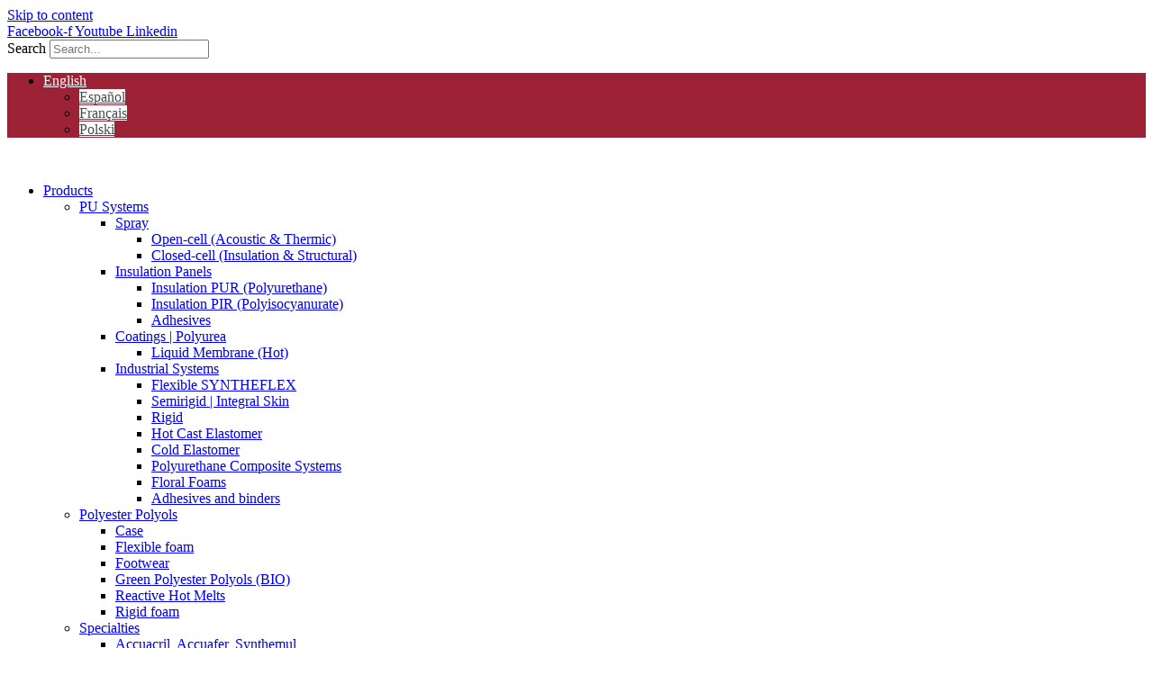

--- FILE ---
content_type: text/html; charset=UTF-8
request_url: https://www.synthesia.com/en/specialties/synthane/
body_size: 14897
content:
<!doctype html>
<html lang="en-US">
<head>
<meta charset="UTF-8">
<meta name="viewport" content="width=device-width, initial-scale=1">
<link rel="profile" href="https://gmpg.org/xfn/11">
<script type="text/javascript">
window.dataLayer = window.dataLayer || [];
function gtag() {
dataLayer.push(arguments);
}
gtag("consent", "default", {
ad_personalization: "denied",
ad_storage: "denied",
ad_user_data: "denied",
analytics_storage: "denied",
functionality_storage: "denied",
personalization_storage: "denied",
security_storage: "granted",
wait_for_update: 500,
});
gtag("set", "ads_data_redaction", true);
</script>
<script type="text/javascript">
(function (w, d, s, l, i) {
w[l] = w[l] || [];
w[l].push({'gtm.start': new Date().getTime(), event: 'gtm.js'});
var f = d.getElementsByTagName(s)[0], j = d.createElement(s), dl = l !== 'dataLayer' ? '&l=' + l : '';
j.async = true;
j.src = 'https://www.googletagmanager.com/gtm.js?id=' + i + dl;
f.parentNode.insertBefore(j, f);
})(
window,
document,
'script',
'dataLayer',
'GTM-TW6HDVP'
);
</script>
<script type="text/javascript"
id="Cookiebot"
src="https://consent.cookiebot.com/uc.js"
data-implementation="wp"
data-cbid="a87753c4-0b5e-4988-8b9a-048637a7a079"
></script>
<meta name='robots' content='index, follow, max-image-preview:large, max-snippet:-1, max-video-preview:-1' />
<!-- This site is optimized with the Yoast SEO plugin v26.8 - https://yoast.com/product/yoast-seo-wordpress/ -->
<title>Synthane - Synthesia</title>
<link rel="canonical" href="https://www.synthesia.com/en/specialties/synthane/" />
<meta property="og:locale" content="en_US" />
<meta property="og:type" content="article" />
<meta property="og:title" content="Synthane - Synthesia" />
<meta property="og:description" content="&#8211; SPECIALTIES &#8211; SYNTHANE Synthane Polyurethane prepolymers and polyisocyanate base crosslinkers for 1K and 2K. Featured Products Synthane P-80 Plus SYNTHANE P-80 Plus is an aromatic isocyanate adduct in solution with ethyl acetate. TDS STE Synthane PV-75 SYNTHANE PV 75 is an aliphatic polyisocyanate based on 1.6 hexamethylene diisocyanate (HDI). TDS STE Synthane R-50 SYNTHANE [&hellip;]" />
<meta property="og:url" content="https://www.synthesia.com/en/specialties/synthane/" />
<meta property="og:site_name" content="Synthesia" />
<meta property="article:modified_time" content="2024-11-29T12:46:23+00:00" />
<meta name="twitter:card" content="summary_large_image" />
<meta name="twitter:label1" content="Est. reading time" />
<meta name="twitter:data1" content="1 minute" />
<script type="application/ld+json" class="yoast-schema-graph">{"@context":"https://schema.org","@graph":[{"@type":"WebPage","@id":"https://www.synthesia.com/en/specialties/synthane/","url":"https://www.synthesia.com/en/specialties/synthane/","name":"Synthane - Synthesia","isPartOf":{"@id":"https://www.synthesia.com/en/#website"},"datePublished":"2020-11-17T15:57:09+00:00","dateModified":"2024-11-29T12:46:23+00:00","breadcrumb":{"@id":"https://www.synthesia.com/en/specialties/synthane/#breadcrumb"},"inLanguage":"en-US","potentialAction":[{"@type":"ReadAction","target":["https://www.synthesia.com/en/specialties/synthane/"]}]},{"@type":"BreadcrumbList","@id":"https://www.synthesia.com/en/specialties/synthane/#breadcrumb","itemListElement":[{"@type":"ListItem","position":1,"name":"Portada","item":"https://www.synthesia.com/en/"},{"@type":"ListItem","position":2,"name":"Specialties","item":"https://www.synthesia.com/en/especialidades/"},{"@type":"ListItem","position":3,"name":"Synthane"}]},{"@type":"WebSite","@id":"https://www.synthesia.com/en/#website","url":"https://www.synthesia.com/en/","name":"Synthesia","description":"","publisher":{"@id":"https://www.synthesia.com/en/#organization"},"potentialAction":[{"@type":"SearchAction","target":{"@type":"EntryPoint","urlTemplate":"https://www.synthesia.com/en/?s={search_term_string}"},"query-input":{"@type":"PropertyValueSpecification","valueRequired":true,"valueName":"search_term_string"}}],"inLanguage":"en-US"},{"@type":"Organization","@id":"https://www.synthesia.com/en/#organization","name":"Synthesia Technology S.L.U","url":"https://www.synthesia.com/en/","logo":{"@type":"ImageObject","inLanguage":"en-US","@id":"https://www.synthesia.com/en/#/schema/logo/image/","url":"https://www.synthesia.com/wp-content/uploads/2020/09/cropped-synthesia-technology-logo.png","contentUrl":"https://www.synthesia.com/wp-content/uploads/2020/09/cropped-synthesia-technology-logo.png","width":198,"height":67,"caption":"Synthesia Technology S.L.U"},"image":{"@id":"https://www.synthesia.com/en/#/schema/logo/image/"}}]}</script>
<!-- / Yoast SEO plugin. -->
<link rel='dns-prefetch' href='//js.hs-scripts.com' />
<link rel="alternate" type="application/rss+xml" title="Synthesia &raquo; Feed" href="https://www.synthesia.com/en/feed/" />
<link rel="alternate" type="application/rss+xml" title="Synthesia &raquo; Comments Feed" href="https://www.synthesia.com/en/comments/feed/" />
<link rel="alternate" title="oEmbed (JSON)" type="application/json+oembed" href="https://www.synthesia.com/en/wp-json/oembed/1.0/embed?url=https%3A%2F%2Fwww.synthesia.com%2Fen%2Fspecialties%2Fsynthane%2F" />
<link rel="alternate" title="oEmbed (XML)" type="text/xml+oembed" href="https://www.synthesia.com/en/wp-json/oembed/1.0/embed?url=https%3A%2F%2Fwww.synthesia.com%2Fen%2Fspecialties%2Fsynthane%2F&#038;format=xml" />
<style id='wp-img-auto-sizes-contain-inline-css'>
img:is([sizes=auto i],[sizes^="auto," i]){contain-intrinsic-size:3000px 1500px}
/*# sourceURL=wp-img-auto-sizes-contain-inline-css */
</style>
<style id='global-styles-inline-css'>
:root{--wp--preset--aspect-ratio--square: 1;--wp--preset--aspect-ratio--4-3: 4/3;--wp--preset--aspect-ratio--3-4: 3/4;--wp--preset--aspect-ratio--3-2: 3/2;--wp--preset--aspect-ratio--2-3: 2/3;--wp--preset--aspect-ratio--16-9: 16/9;--wp--preset--aspect-ratio--9-16: 9/16;--wp--preset--color--black: #000000;--wp--preset--color--cyan-bluish-gray: #abb8c3;--wp--preset--color--white: #ffffff;--wp--preset--color--pale-pink: #f78da7;--wp--preset--color--vivid-red: #cf2e2e;--wp--preset--color--luminous-vivid-orange: #ff6900;--wp--preset--color--luminous-vivid-amber: #fcb900;--wp--preset--color--light-green-cyan: #7bdcb5;--wp--preset--color--vivid-green-cyan: #00d084;--wp--preset--color--pale-cyan-blue: #8ed1fc;--wp--preset--color--vivid-cyan-blue: #0693e3;--wp--preset--color--vivid-purple: #9b51e0;--wp--preset--gradient--vivid-cyan-blue-to-vivid-purple: linear-gradient(135deg,rgb(6,147,227) 0%,rgb(155,81,224) 100%);--wp--preset--gradient--light-green-cyan-to-vivid-green-cyan: linear-gradient(135deg,rgb(122,220,180) 0%,rgb(0,208,130) 100%);--wp--preset--gradient--luminous-vivid-amber-to-luminous-vivid-orange: linear-gradient(135deg,rgb(252,185,0) 0%,rgb(255,105,0) 100%);--wp--preset--gradient--luminous-vivid-orange-to-vivid-red: linear-gradient(135deg,rgb(255,105,0) 0%,rgb(207,46,46) 100%);--wp--preset--gradient--very-light-gray-to-cyan-bluish-gray: linear-gradient(135deg,rgb(238,238,238) 0%,rgb(169,184,195) 100%);--wp--preset--gradient--cool-to-warm-spectrum: linear-gradient(135deg,rgb(74,234,220) 0%,rgb(151,120,209) 20%,rgb(207,42,186) 40%,rgb(238,44,130) 60%,rgb(251,105,98) 80%,rgb(254,248,76) 100%);--wp--preset--gradient--blush-light-purple: linear-gradient(135deg,rgb(255,206,236) 0%,rgb(152,150,240) 100%);--wp--preset--gradient--blush-bordeaux: linear-gradient(135deg,rgb(254,205,165) 0%,rgb(254,45,45) 50%,rgb(107,0,62) 100%);--wp--preset--gradient--luminous-dusk: linear-gradient(135deg,rgb(255,203,112) 0%,rgb(199,81,192) 50%,rgb(65,88,208) 100%);--wp--preset--gradient--pale-ocean: linear-gradient(135deg,rgb(255,245,203) 0%,rgb(182,227,212) 50%,rgb(51,167,181) 100%);--wp--preset--gradient--electric-grass: linear-gradient(135deg,rgb(202,248,128) 0%,rgb(113,206,126) 100%);--wp--preset--gradient--midnight: linear-gradient(135deg,rgb(2,3,129) 0%,rgb(40,116,252) 100%);--wp--preset--font-size--small: 13px;--wp--preset--font-size--medium: 20px;--wp--preset--font-size--large: 36px;--wp--preset--font-size--x-large: 42px;--wp--preset--spacing--20: 0.44rem;--wp--preset--spacing--30: 0.67rem;--wp--preset--spacing--40: 1rem;--wp--preset--spacing--50: 1.5rem;--wp--preset--spacing--60: 2.25rem;--wp--preset--spacing--70: 3.38rem;--wp--preset--spacing--80: 5.06rem;--wp--preset--shadow--natural: 6px 6px 9px rgba(0, 0, 0, 0.2);--wp--preset--shadow--deep: 12px 12px 50px rgba(0, 0, 0, 0.4);--wp--preset--shadow--sharp: 6px 6px 0px rgba(0, 0, 0, 0.2);--wp--preset--shadow--outlined: 6px 6px 0px -3px rgb(255, 255, 255), 6px 6px rgb(0, 0, 0);--wp--preset--shadow--crisp: 6px 6px 0px rgb(0, 0, 0);}:root { --wp--style--global--content-size: 800px;--wp--style--global--wide-size: 1200px; }:where(body) { margin: 0; }.wp-site-blocks > .alignleft { float: left; margin-right: 2em; }.wp-site-blocks > .alignright { float: right; margin-left: 2em; }.wp-site-blocks > .aligncenter { justify-content: center; margin-left: auto; margin-right: auto; }:where(.wp-site-blocks) > * { margin-block-start: 24px; margin-block-end: 0; }:where(.wp-site-blocks) > :first-child { margin-block-start: 0; }:where(.wp-site-blocks) > :last-child { margin-block-end: 0; }:root { --wp--style--block-gap: 24px; }:root :where(.is-layout-flow) > :first-child{margin-block-start: 0;}:root :where(.is-layout-flow) > :last-child{margin-block-end: 0;}:root :where(.is-layout-flow) > *{margin-block-start: 24px;margin-block-end: 0;}:root :where(.is-layout-constrained) > :first-child{margin-block-start: 0;}:root :where(.is-layout-constrained) > :last-child{margin-block-end: 0;}:root :where(.is-layout-constrained) > *{margin-block-start: 24px;margin-block-end: 0;}:root :where(.is-layout-flex){gap: 24px;}:root :where(.is-layout-grid){gap: 24px;}.is-layout-flow > .alignleft{float: left;margin-inline-start: 0;margin-inline-end: 2em;}.is-layout-flow > .alignright{float: right;margin-inline-start: 2em;margin-inline-end: 0;}.is-layout-flow > .aligncenter{margin-left: auto !important;margin-right: auto !important;}.is-layout-constrained > .alignleft{float: left;margin-inline-start: 0;margin-inline-end: 2em;}.is-layout-constrained > .alignright{float: right;margin-inline-start: 2em;margin-inline-end: 0;}.is-layout-constrained > .aligncenter{margin-left: auto !important;margin-right: auto !important;}.is-layout-constrained > :where(:not(.alignleft):not(.alignright):not(.alignfull)){max-width: var(--wp--style--global--content-size);margin-left: auto !important;margin-right: auto !important;}.is-layout-constrained > .alignwide{max-width: var(--wp--style--global--wide-size);}body .is-layout-flex{display: flex;}.is-layout-flex{flex-wrap: wrap;align-items: center;}.is-layout-flex > :is(*, div){margin: 0;}body .is-layout-grid{display: grid;}.is-layout-grid > :is(*, div){margin: 0;}body{padding-top: 0px;padding-right: 0px;padding-bottom: 0px;padding-left: 0px;}a:where(:not(.wp-element-button)){text-decoration: underline;}:root :where(.wp-element-button, .wp-block-button__link){background-color: #32373c;border-width: 0;color: #fff;font-family: inherit;font-size: inherit;font-style: inherit;font-weight: inherit;letter-spacing: inherit;line-height: inherit;padding-top: calc(0.667em + 2px);padding-right: calc(1.333em + 2px);padding-bottom: calc(0.667em + 2px);padding-left: calc(1.333em + 2px);text-decoration: none;text-transform: inherit;}.has-black-color{color: var(--wp--preset--color--black) !important;}.has-cyan-bluish-gray-color{color: var(--wp--preset--color--cyan-bluish-gray) !important;}.has-white-color{color: var(--wp--preset--color--white) !important;}.has-pale-pink-color{color: var(--wp--preset--color--pale-pink) !important;}.has-vivid-red-color{color: var(--wp--preset--color--vivid-red) !important;}.has-luminous-vivid-orange-color{color: var(--wp--preset--color--luminous-vivid-orange) !important;}.has-luminous-vivid-amber-color{color: var(--wp--preset--color--luminous-vivid-amber) !important;}.has-light-green-cyan-color{color: var(--wp--preset--color--light-green-cyan) !important;}.has-vivid-green-cyan-color{color: var(--wp--preset--color--vivid-green-cyan) !important;}.has-pale-cyan-blue-color{color: var(--wp--preset--color--pale-cyan-blue) !important;}.has-vivid-cyan-blue-color{color: var(--wp--preset--color--vivid-cyan-blue) !important;}.has-vivid-purple-color{color: var(--wp--preset--color--vivid-purple) !important;}.has-black-background-color{background-color: var(--wp--preset--color--black) !important;}.has-cyan-bluish-gray-background-color{background-color: var(--wp--preset--color--cyan-bluish-gray) !important;}.has-white-background-color{background-color: var(--wp--preset--color--white) !important;}.has-pale-pink-background-color{background-color: var(--wp--preset--color--pale-pink) !important;}.has-vivid-red-background-color{background-color: var(--wp--preset--color--vivid-red) !important;}.has-luminous-vivid-orange-background-color{background-color: var(--wp--preset--color--luminous-vivid-orange) !important;}.has-luminous-vivid-amber-background-color{background-color: var(--wp--preset--color--luminous-vivid-amber) !important;}.has-light-green-cyan-background-color{background-color: var(--wp--preset--color--light-green-cyan) !important;}.has-vivid-green-cyan-background-color{background-color: var(--wp--preset--color--vivid-green-cyan) !important;}.has-pale-cyan-blue-background-color{background-color: var(--wp--preset--color--pale-cyan-blue) !important;}.has-vivid-cyan-blue-background-color{background-color: var(--wp--preset--color--vivid-cyan-blue) !important;}.has-vivid-purple-background-color{background-color: var(--wp--preset--color--vivid-purple) !important;}.has-black-border-color{border-color: var(--wp--preset--color--black) !important;}.has-cyan-bluish-gray-border-color{border-color: var(--wp--preset--color--cyan-bluish-gray) !important;}.has-white-border-color{border-color: var(--wp--preset--color--white) !important;}.has-pale-pink-border-color{border-color: var(--wp--preset--color--pale-pink) !important;}.has-vivid-red-border-color{border-color: var(--wp--preset--color--vivid-red) !important;}.has-luminous-vivid-orange-border-color{border-color: var(--wp--preset--color--luminous-vivid-orange) !important;}.has-luminous-vivid-amber-border-color{border-color: var(--wp--preset--color--luminous-vivid-amber) !important;}.has-light-green-cyan-border-color{border-color: var(--wp--preset--color--light-green-cyan) !important;}.has-vivid-green-cyan-border-color{border-color: var(--wp--preset--color--vivid-green-cyan) !important;}.has-pale-cyan-blue-border-color{border-color: var(--wp--preset--color--pale-cyan-blue) !important;}.has-vivid-cyan-blue-border-color{border-color: var(--wp--preset--color--vivid-cyan-blue) !important;}.has-vivid-purple-border-color{border-color: var(--wp--preset--color--vivid-purple) !important;}.has-vivid-cyan-blue-to-vivid-purple-gradient-background{background: var(--wp--preset--gradient--vivid-cyan-blue-to-vivid-purple) !important;}.has-light-green-cyan-to-vivid-green-cyan-gradient-background{background: var(--wp--preset--gradient--light-green-cyan-to-vivid-green-cyan) !important;}.has-luminous-vivid-amber-to-luminous-vivid-orange-gradient-background{background: var(--wp--preset--gradient--luminous-vivid-amber-to-luminous-vivid-orange) !important;}.has-luminous-vivid-orange-to-vivid-red-gradient-background{background: var(--wp--preset--gradient--luminous-vivid-orange-to-vivid-red) !important;}.has-very-light-gray-to-cyan-bluish-gray-gradient-background{background: var(--wp--preset--gradient--very-light-gray-to-cyan-bluish-gray) !important;}.has-cool-to-warm-spectrum-gradient-background{background: var(--wp--preset--gradient--cool-to-warm-spectrum) !important;}.has-blush-light-purple-gradient-background{background: var(--wp--preset--gradient--blush-light-purple) !important;}.has-blush-bordeaux-gradient-background{background: var(--wp--preset--gradient--blush-bordeaux) !important;}.has-luminous-dusk-gradient-background{background: var(--wp--preset--gradient--luminous-dusk) !important;}.has-pale-ocean-gradient-background{background: var(--wp--preset--gradient--pale-ocean) !important;}.has-electric-grass-gradient-background{background: var(--wp--preset--gradient--electric-grass) !important;}.has-midnight-gradient-background{background: var(--wp--preset--gradient--midnight) !important;}.has-small-font-size{font-size: var(--wp--preset--font-size--small) !important;}.has-medium-font-size{font-size: var(--wp--preset--font-size--medium) !important;}.has-large-font-size{font-size: var(--wp--preset--font-size--large) !important;}.has-x-large-font-size{font-size: var(--wp--preset--font-size--x-large) !important;}
:root :where(.wp-block-pullquote){font-size: 1.5em;line-height: 1.6;}
/*# sourceURL=global-styles-inline-css */
</style>
<!-- <link rel='stylesheet' id='simple-youtube-responsive-css' href='https://www.synthesia.com/wp-content/plugins/simple-youtube-responsive/css/yt-responsive.css?ver=3.2.5' media='all' /> -->
<!-- <link rel='stylesheet' id='widget-detector-elementor-css' href='https://www.synthesia.com/wp-content/plugins/widget-detector-elementor/public/css/widget-detector-elementor-public.css?ver=1' media='all' /> -->
<!-- <link rel='stylesheet' id='wpml-legacy-dropdown-0-css' href='https://www.synthesia.com/wp-content/plugins/sitepress-multilingual-cms/templates/language-switchers/legacy-dropdown/style.min.css?ver=1' media='all' /> -->
<link rel="stylesheet" type="text/css" href="//www.synthesia.com/wp-content/cache/wpfc-minified/89px3eze/c8j1n.css" media="all"/>
<style id='wpml-legacy-dropdown-0-inline-css'>
.wpml-ls-statics-shortcode_actions{background-color:#9d2235;}.wpml-ls-statics-shortcode_actions, .wpml-ls-statics-shortcode_actions .wpml-ls-sub-menu, .wpml-ls-statics-shortcode_actions a {border-color:#02010100;}.wpml-ls-statics-shortcode_actions a, .wpml-ls-statics-shortcode_actions .wpml-ls-sub-menu a, .wpml-ls-statics-shortcode_actions .wpml-ls-sub-menu a:link, .wpml-ls-statics-shortcode_actions li:not(.wpml-ls-current-language) .wpml-ls-link, .wpml-ls-statics-shortcode_actions li:not(.wpml-ls-current-language) .wpml-ls-link:link {color:#494c4f;background-color:#ffffff;}.wpml-ls-statics-shortcode_actions .wpml-ls-sub-menu a:hover,.wpml-ls-statics-shortcode_actions .wpml-ls-sub-menu a:focus, .wpml-ls-statics-shortcode_actions .wpml-ls-sub-menu a:link:hover, .wpml-ls-statics-shortcode_actions .wpml-ls-sub-menu a:link:focus {color:#494c4f;background-color:#ffffff;}.wpml-ls-statics-shortcode_actions .wpml-ls-current-language > a {color:#ffffff;background-color:#9d2235;}.wpml-ls-statics-shortcode_actions .wpml-ls-current-language:hover>a, .wpml-ls-statics-shortcode_actions .wpml-ls-current-language>a:focus {color:#ffffff;background-color:#9d2235;}
/*# sourceURL=wpml-legacy-dropdown-0-inline-css */
</style>
<!-- <link rel='stylesheet' id='wpml-menu-item-0-css' href='https://www.synthesia.com/wp-content/plugins/sitepress-multilingual-cms/templates/language-switchers/menu-item/style.min.css?ver=1' media='all' /> -->
<!-- <link rel='stylesheet' id='hello-elementor-css' href='https://www.synthesia.com/wp-content/themes/hello-elementor/assets/css/reset.css?ver=3.4.6' media='all' /> -->
<!-- <link rel='stylesheet' id='hello-elementor-theme-style-css' href='https://www.synthesia.com/wp-content/themes/hello-elementor/assets/css/theme.css?ver=3.4.6' media='all' /> -->
<!-- <link rel='stylesheet' id='hello-elementor-header-footer-css' href='https://www.synthesia.com/wp-content/themes/hello-elementor/assets/css/header-footer.css?ver=3.4.6' media='all' /> -->
<!-- <link rel='stylesheet' id='e-motion-fx-css' href='https://www.synthesia.com/wp-content/plugins/elementor-pro/assets/css/modules/motion-fx.min.css?ver=3.34.4' media='all' /> -->
<!-- <link rel='stylesheet' id='e-animation-grow-css' href='https://www.synthesia.com/wp-content/plugins/elementor/assets/lib/animations/styles/e-animation-grow.min.css?ver=3.34.4' media='all' /> -->
<!-- <link rel='stylesheet' id='elementor-frontend-css' href='https://www.synthesia.com/wp-content/plugins/elementor/assets/css/frontend.min.css?ver=3.34.4' media='all' /> -->
<!-- <link rel='stylesheet' id='widget-social-icons-css' href='https://www.synthesia.com/wp-content/plugins/elementor/assets/css/widget-social-icons.min.css?ver=3.34.4' media='all' /> -->
<!-- <link rel='stylesheet' id='e-apple-webkit-css' href='https://www.synthesia.com/wp-content/plugins/elementor/assets/css/conditionals/apple-webkit.min.css?ver=3.34.4' media='all' /> -->
<!-- <link rel='stylesheet' id='widget-search-form-css' href='https://www.synthesia.com/wp-content/plugins/elementor-pro/assets/css/widget-search-form.min.css?ver=3.34.4' media='all' /> -->
<!-- <link rel='stylesheet' id='elementor-icons-shared-0-css' href='https://www.synthesia.com/wp-content/plugins/elementor/assets/lib/font-awesome/css/fontawesome.min.css?ver=5.15.3' media='all' /> -->
<!-- <link rel='stylesheet' id='elementor-icons-fa-solid-css' href='https://www.synthesia.com/wp-content/plugins/elementor/assets/lib/font-awesome/css/solid.min.css?ver=5.15.3' media='all' /> -->
<!-- <link rel='stylesheet' id='widget-image-css' href='https://www.synthesia.com/wp-content/plugins/elementor/assets/css/widget-image.min.css?ver=3.34.4' media='all' /> -->
<!-- <link rel='stylesheet' id='widget-nav-menu-css' href='https://www.synthesia.com/wp-content/plugins/elementor-pro/assets/css/widget-nav-menu.min.css?ver=3.34.4' media='all' /> -->
<!-- <link rel='stylesheet' id='e-sticky-css' href='https://www.synthesia.com/wp-content/plugins/elementor-pro/assets/css/modules/sticky.min.css?ver=3.34.4' media='all' /> -->
<!-- <link rel='stylesheet' id='widget-heading-css' href='https://www.synthesia.com/wp-content/plugins/elementor/assets/css/widget-heading.min.css?ver=3.34.4' media='all' /> -->
<!-- <link rel='stylesheet' id='widget-icon-list-css' href='https://www.synthesia.com/wp-content/plugins/elementor/assets/css/widget-icon-list.min.css?ver=3.34.4' media='all' /> -->
<!-- <link rel='stylesheet' id='widget-divider-css' href='https://www.synthesia.com/wp-content/plugins/elementor/assets/css/widget-divider.min.css?ver=3.34.4' media='all' /> -->
<!-- <link rel='stylesheet' id='elementor-icons-css' href='https://www.synthesia.com/wp-content/plugins/elementor/assets/lib/eicons/css/elementor-icons.min.css?ver=5.46.0' media='all' /> -->
<link rel="stylesheet" type="text/css" href="//www.synthesia.com/wp-content/cache/wpfc-minified/ee57hyrf/c8j1n.css" media="all"/>
<link rel='stylesheet' id='elementor-post-4315-css' href='https://www.synthesia.com/wp-content/uploads/elementor/css/post-4315.css?ver=1769689362' media='all' />
<link rel='stylesheet' id='elementor-post-5260-css' href='https://www.synthesia.com/wp-content/uploads/elementor/css/post-5260.css?ver=1769689650' media='all' />
<link rel='stylesheet' id='elementor-post-4002-css' href='https://www.synthesia.com/wp-content/uploads/elementor/css/post-4002.css?ver=1769689552' media='all' />
<link rel='stylesheet' id='elementor-post-4011-css' href='https://www.synthesia.com/wp-content/uploads/elementor/css/post-4011.css?ver=1769689552' media='all' />
<!-- <link rel='stylesheet' id='tablepress-default-css' href='https://www.synthesia.com/wp-content/tablepress-combined.min.css?ver=118' media='all' /> -->
<!-- <link rel='stylesheet' id='hello-elementor-child-style-css' href='https://www.synthesia.com/wp-content/themes/hello-theme-child-master/style.css?ver=2.0.0' media='all' /> -->
<!-- <link rel='stylesheet' id='elementor-gf-local-roboto-css' href='https://www.synthesia.com/wp-content/uploads/elementor/google-fonts/css/roboto.css?ver=1743160029' media='all' /> -->
<!-- <link rel='stylesheet' id='elementor-gf-local-robotoslab-css' href='https://www.synthesia.com/wp-content/uploads/elementor/google-fonts/css/robotoslab.css?ver=1743159926' media='all' /> -->
<!-- <link rel='stylesheet' id='elementor-gf-local-montserrat-css' href='https://www.synthesia.com/wp-content/uploads/elementor/google-fonts/css/montserrat.css?ver=1743159939' media='all' /> -->
<!-- <link rel='stylesheet' id='elementor-gf-local-poppins-css' href='https://www.synthesia.com/wp-content/uploads/elementor/google-fonts/css/poppins.css?ver=1743159929' media='all' /> -->
<!-- <link rel='stylesheet' id='elementor-icons-fa-brands-css' href='https://www.synthesia.com/wp-content/plugins/elementor/assets/lib/font-awesome/css/brands.min.css?ver=5.15.3' media='all' /> -->
<link rel="stylesheet" type="text/css" href="//www.synthesia.com/wp-content/cache/wpfc-minified/7w0kzv2z/c8j1n.css" media="all"/>
<script src='//www.synthesia.com/wp-content/cache/wpfc-minified/efveetab/c8j1n.js' type="text/javascript"></script>
<!-- <script src="https://www.synthesia.com/wp-content/plugins/sitepress-multilingual-cms/templates/language-switchers/legacy-dropdown/script.min.js?ver=1" id="wpml-legacy-dropdown-0-js"></script> -->
<!-- <script src="https://www.synthesia.com/wp-includes/js/jquery/jquery.min.js?ver=3.7.1" id="jquery-core-js"></script> -->
<!-- <script src="https://www.synthesia.com/wp-includes/js/jquery/jquery-migrate.min.js?ver=3.4.1" id="jquery-migrate-js"></script> -->
<link rel="https://api.w.org/" href="https://www.synthesia.com/en/wp-json/" /><link rel="alternate" title="JSON" type="application/json" href="https://www.synthesia.com/en/wp-json/wp/v2/pages/5260" /><link rel="EditURI" type="application/rsd+xml" title="RSD" href="https://www.synthesia.com/xmlrpc.php?rsd" />
<meta name="generator" content="WordPress 6.9" />
<link rel='shortlink' href='https://www.synthesia.com/en/?p=5260' />
<meta name="generator" content="WPML ver:4.8.6 stt:1,4,40,2;" />
<!-- DO NOT COPY THIS SNIPPET! Start of Page Analytics Tracking for HubSpot WordPress plugin v11.3.37-->
<script class="hsq-set-content-id" data-content-id="standard-page">
var _hsq = _hsq || [];
_hsq.push(["setContentType", "standard-page"]);
</script>
<!-- DO NOT COPY THIS SNIPPET! End of Page Analytics Tracking for HubSpot WordPress plugin -->
<meta name="generator" content="Elementor 3.34.4; features: additional_custom_breakpoints; settings: css_print_method-external, google_font-enabled, font_display-auto">
<style>
.e-con.e-parent:nth-of-type(n+4):not(.e-lazyloaded):not(.e-no-lazyload),
.e-con.e-parent:nth-of-type(n+4):not(.e-lazyloaded):not(.e-no-lazyload) * {
background-image: none !important;
}
@media screen and (max-height: 1024px) {
.e-con.e-parent:nth-of-type(n+3):not(.e-lazyloaded):not(.e-no-lazyload),
.e-con.e-parent:nth-of-type(n+3):not(.e-lazyloaded):not(.e-no-lazyload) * {
background-image: none !important;
}
}
@media screen and (max-height: 640px) {
.e-con.e-parent:nth-of-type(n+2):not(.e-lazyloaded):not(.e-no-lazyload),
.e-con.e-parent:nth-of-type(n+2):not(.e-lazyloaded):not(.e-no-lazyload) * {
background-image: none !important;
}
}
</style>
<link rel="icon" href="https://www.synthesia.com/wp-content/uploads/2021/04/favicon-synthesia-tchnology.ico" sizes="32x32" />
<link rel="icon" href="https://www.synthesia.com/wp-content/uploads/2021/04/favicon-synthesia-tchnology.ico" sizes="192x192" />
<link rel="apple-touch-icon" href="https://www.synthesia.com/wp-content/uploads/2021/04/favicon-synthesia-tchnology.ico" />
<meta name="msapplication-TileImage" content="https://www.synthesia.com/wp-content/uploads/2021/04/favicon-synthesia-tchnology.ico" />
</head>
<body class="wp-singular page-template-default page page-id-5260 page-child parent-pageid-5181 wp-custom-logo wp-embed-responsive wp-theme-hello-elementor wp-child-theme-hello-theme-child-master hello-elementor-default elementor-default elementor-kit-4315 elementor-page elementor-page-5260">
<a class="skip-link screen-reader-text" href="#content">Skip to content</a>
<header data-elementor-type="header" data-elementor-id="4002" class="elementor elementor-4002 elementor-284 elementor-location-header" data-elementor-post-type="elementor_library">
<section class="elementor-section elementor-top-section elementor-element elementor-element-1575567f elementor-section-boxed elementor-section-height-default elementor-section-height-default" data-id="1575567f" data-element_type="section" id="top">
<div class="elementor-container elementor-column-gap-default">
<div class="elementor-column elementor-col-100 elementor-top-column elementor-element elementor-element-73181ebc" data-id="73181ebc" data-element_type="column">
<div class="elementor-widget-wrap elementor-element-populated">
<div class="elementor-element elementor-element-413313f7 elementor-widget__width-auto elementor-fixed elementor-view-default elementor-widget elementor-widget-icon" data-id="413313f7" data-element_type="widget" data-settings="{&quot;_position&quot;:&quot;fixed&quot;,&quot;motion_fx_motion_fx_scrolling&quot;:&quot;yes&quot;,&quot;motion_fx_opacity_effect&quot;:&quot;yes&quot;,&quot;motion_fx_range&quot;:&quot;viewport&quot;,&quot;motion_fx_opacity_direction&quot;:&quot;out-in&quot;,&quot;motion_fx_opacity_level&quot;:{&quot;unit&quot;:&quot;px&quot;,&quot;size&quot;:10,&quot;sizes&quot;:[]},&quot;motion_fx_opacity_range&quot;:{&quot;unit&quot;:&quot;%&quot;,&quot;size&quot;:&quot;&quot;,&quot;sizes&quot;:{&quot;start&quot;:20,&quot;end&quot;:80}},&quot;motion_fx_devices&quot;:[&quot;desktop&quot;,&quot;tablet&quot;,&quot;mobile&quot;]}" data-widget_type="icon.default">
<div class="elementor-widget-container">
<div class="elementor-icon-wrapper">
<a class="elementor-icon" href="#top">
<i aria-hidden="true" class="fas fa-chevron-circle-up"></i>			</a>
</div>
</div>
</div>
</div>
</div>
</div>
</section>
<section class="elementor-section elementor-top-section elementor-element elementor-element-5d806415 elementor-hidden-phone elementor-section-boxed elementor-section-height-default elementor-section-height-default" data-id="5d806415" data-element_type="section" data-settings="{&quot;background_background&quot;:&quot;classic&quot;}">
<div class="elementor-container elementor-column-gap-default">
<div class="elementor-column elementor-col-25 elementor-top-column elementor-element elementor-element-4a67995c" data-id="4a67995c" data-element_type="column">
<div class="elementor-widget-wrap">
</div>
</div>
<div class="elementor-column elementor-col-25 elementor-top-column elementor-element elementor-element-f7d9ec9" data-id="f7d9ec9" data-element_type="column">
<div class="elementor-widget-wrap elementor-element-populated">
<div class="elementor-element elementor-element-5e32df10 e-grid-align-right elementor-shape-square e-grid-align-mobile-left elementor-grid-0 elementor-widget elementor-widget-social-icons" data-id="5e32df10" data-element_type="widget" data-widget_type="social-icons.default">
<div class="elementor-widget-container">
<div class="elementor-social-icons-wrapper elementor-grid" role="list">
<span class="elementor-grid-item" role="listitem">
<a class="elementor-icon elementor-social-icon elementor-social-icon-facebook-f elementor-animation-grow elementor-repeater-item-5646027" href="https://www.facebook.com/SynthesiaTechnology" target="_blank">
<span class="elementor-screen-only">Facebook-f</span>
<i aria-hidden="true" class="fab fa-facebook-f"></i>					</a>
</span>
<span class="elementor-grid-item" role="listitem">
<a class="elementor-icon elementor-social-icon elementor-social-icon-youtube elementor-animation-grow elementor-repeater-item-27cee9b" href="https://www.youtube.com/channel/UC0tPsGZzaWHL81Z3zlJpeaA" target="_blank">
<span class="elementor-screen-only">Youtube</span>
<i aria-hidden="true" class="fab fa-youtube"></i>					</a>
</span>
<span class="elementor-grid-item" role="listitem">
<a class="elementor-icon elementor-social-icon elementor-social-icon-linkedin elementor-animation-grow elementor-repeater-item-cd22c92" href="https://www.linkedin.com/company/synthesia-technology/" target="_blank">
<span class="elementor-screen-only">Linkedin</span>
<i aria-hidden="true" class="fab fa-linkedin"></i>					</a>
</span>
</div>
</div>
</div>
</div>
</div>
<div class="elementor-column elementor-col-25 elementor-top-column elementor-element elementor-element-5408b971" data-id="5408b971" data-element_type="column">
<div class="elementor-widget-wrap elementor-element-populated">
<div class="elementor-element elementor-element-2934040 elementor-search-form--skin-full_screen elementor-widget elementor-widget-search-form" data-id="2934040" data-element_type="widget" data-settings="{&quot;skin&quot;:&quot;full_screen&quot;}" data-widget_type="search-form.default">
<div class="elementor-widget-container">
<search role="search">
<form class="elementor-search-form" action="https://www.synthesia.com/en/" method="get">
<div class="elementor-search-form__toggle" role="button" tabindex="0" aria-label="Search">
<i aria-hidden="true" class="fas fa-search"></i>				</div>
<div class="elementor-search-form__container">
<label class="elementor-screen-only" for="elementor-search-form-2934040">Search</label>
<input id="elementor-search-form-2934040" placeholder="Search..." class="elementor-search-form__input" type="search" name="s" value="">
<input type='hidden' name='lang' value='en' />
<div class="dialog-lightbox-close-button dialog-close-button" role="button" tabindex="0" aria-label="Close this search box.">
<i aria-hidden="true" class="eicon-close"></i>					</div>
</div>
</form>
</search>
</div>
</div>
</div>
</div>
<div class="elementor-column elementor-col-25 elementor-top-column elementor-element elementor-element-448a9beb elementor-hidden-phone" data-id="448a9beb" data-element_type="column">
<div class="elementor-widget-wrap elementor-element-populated">
<div class="elementor-element elementor-element-24d01710 elementor-widget elementor-widget-shortcode" data-id="24d01710" data-element_type="widget" data-widget_type="shortcode.default">
<div class="elementor-widget-container">
<div class="elementor-shortcode">
<div
class="wpml-ls-statics-shortcode_actions wpml-ls wpml-ls-legacy-dropdown js-wpml-ls-legacy-dropdown">
<ul role="menu">
<li role="none" tabindex="0" class="wpml-ls-slot-shortcode_actions wpml-ls-item wpml-ls-item-en wpml-ls-current-language wpml-ls-first-item wpml-ls-item-legacy-dropdown">
<a href="#" class="js-wpml-ls-item-toggle wpml-ls-item-toggle" role="menuitem" title="Switch to English">
<span class="wpml-ls-native" role="menuitem">English</span></a>
<ul class="wpml-ls-sub-menu" role="menu">
<li class="wpml-ls-slot-shortcode_actions wpml-ls-item wpml-ls-item-es" role="none">
<a href="https://www.synthesia.com/especialidades/synthane/" class="wpml-ls-link" role="menuitem" aria-label="Switch to Español" title="Switch to Español">
<span class="wpml-ls-native" lang="es">Español</span></a>
</li>
<li class="wpml-ls-slot-shortcode_actions wpml-ls-item wpml-ls-item-fr" role="none">
<a href="https://www.synthesia.com/fr/specialites/synthane/" class="wpml-ls-link" role="menuitem" aria-label="Switch to Français" title="Switch to Français">
<span class="wpml-ls-native" lang="fr">Français</span></a>
</li>
<li class="wpml-ls-slot-shortcode_actions wpml-ls-item wpml-ls-item-pl wpml-ls-last-item" role="none">
<a href="https://www.synthesia.com/pl/specjalnosci/synthane/" class="wpml-ls-link" role="menuitem" aria-label="Switch to Polski" title="Switch to Polski">
<span class="wpml-ls-native" lang="pl">Polski</span></a>
</li>
</ul>
</li>
</ul>
</div>
</div>
</div>
</div>
</div>
</div>
</div>
</section>
<nav class="elementor-section elementor-top-section elementor-element elementor-element-6d39397a menuprincipal elementor-section-boxed elementor-section-height-default elementor-section-height-default" data-id="6d39397a" data-element_type="section" data-settings="{&quot;background_background&quot;:&quot;classic&quot;,&quot;sticky&quot;:&quot;top&quot;,&quot;sticky_on&quot;:[&quot;desktop&quot;,&quot;tablet&quot;,&quot;mobile&quot;],&quot;sticky_offset&quot;:0,&quot;sticky_effects_offset&quot;:0,&quot;sticky_anchor_link_offset&quot;:0}">
<div class="elementor-container elementor-column-gap-default">
<div class="elementor-column elementor-col-33 elementor-top-column elementor-element elementor-element-571b51c1" data-id="571b51c1" data-element_type="column">
<div class="elementor-widget-wrap elementor-element-populated">
<div class="elementor-element elementor-element-4e3086fe logonegro elementor-widget elementor-widget-image" data-id="4e3086fe" data-element_type="widget" data-widget_type="image.default">
<div class="elementor-widget-container">
<a href="https://www.synthesia.com/en/">
<img width="300" height="123" src="https://www.synthesia.com/wp-content/uploads/2020/09/synthesia-technology.jpg" class="attachment-full size-full wp-image-5700" alt="" />								</a>
</div>
</div>
</div>
</div>
<div class="elementor-column elementor-col-33 elementor-top-column elementor-element elementor-element-7a204032" data-id="7a204032" data-element_type="column">
<div class="elementor-widget-wrap elementor-element-populated">
<div class="elementor-element elementor-element-8b6adb3 elementor-nav-menu__align-center elementor-nav-menu--stretch elementor-nav-menu--dropdown-tablet elementor-nav-menu__text-align-aside elementor-nav-menu--toggle elementor-nav-menu--burger elementor-widget elementor-widget-nav-menu" data-id="8b6adb3" data-element_type="widget" data-settings="{&quot;full_width&quot;:&quot;stretch&quot;,&quot;submenu_icon&quot;:{&quot;value&quot;:&quot;&lt;i class=\&quot;fas fa-angle-down\&quot; aria-hidden=\&quot;true\&quot;&gt;&lt;\/i&gt;&quot;,&quot;library&quot;:&quot;fa-solid&quot;},&quot;layout&quot;:&quot;horizontal&quot;,&quot;toggle&quot;:&quot;burger&quot;}" data-widget_type="nav-menu.default">
<div class="elementor-widget-container">
<nav aria-label="Menú" class="elementor-nav-menu--main elementor-nav-menu__container elementor-nav-menu--layout-horizontal e--pointer-underline e--animation-fade">
<ul id="menu-1-8b6adb3" class="elementor-nav-menu"><li class="menu-item menu-item-type-post_type menu-item-object-page current-menu-ancestor current_page_ancestor menu-item-has-children menu-item-20502"><a href="https://www.synthesia.com/en/products/" class="elementor-item">Products</a>
<ul class="sub-menu elementor-nav-menu--dropdown">
<li class="menu-item menu-item-type-post_type menu-item-object-page menu-item-has-children menu-item-6168"><a href="https://www.synthesia.com/en/pu-systems/" class="elementor-sub-item">PU Systems</a>
<ul class="sub-menu elementor-nav-menu--dropdown">
<li class="menu-item menu-item-type-post_type menu-item-object-page menu-item-has-children menu-item-6176"><a href="https://www.synthesia.com/en/pu-systems/polyurethane-spray/" class="elementor-sub-item">Spray</a>
<ul class="sub-menu elementor-nav-menu--dropdown">
<li class="menu-item menu-item-type-post_type menu-item-object-page menu-item-6312"><a href="https://www.synthesia.com/en/pu-systems/polyurethane-spray/spray-foam-open-cell/" class="elementor-sub-item">Open-cell (Acoustic &#038; Thermic)</a></li>
<li class="menu-item menu-item-type-post_type menu-item-object-page menu-item-6211"><a href="https://www.synthesia.com/en/pu-systems/polyurethane-spray/spray-foam-closed-cell/" class="elementor-sub-item">Closed-cell (Insulation &#038; Structural)</a></li>
</ul>
</li>
<li class="menu-item menu-item-type-post_type menu-item-object-page menu-item-has-children menu-item-6183"><a href="https://www.synthesia.com/en/pu-systems/insulation-panels/" class="elementor-sub-item">Insulation Panels</a>
<ul class="sub-menu elementor-nav-menu--dropdown">
<li class="menu-item menu-item-type-post_type menu-item-object-page menu-item-6519"><a href="https://www.synthesia.com/en/pu-systems/insulation-panels/insulation-pur/" class="elementor-sub-item">Insulation PUR (Polyurethane)</a></li>
<li class="menu-item menu-item-type-post_type menu-item-object-page menu-item-6556"><a href="https://www.synthesia.com/en/pu-systems/insulation-panels/insulation-pir/" class="elementor-sub-item">Insulation PIR (Polyisocyanurate)</a></li>
<li class="menu-item menu-item-type-post_type menu-item-object-page menu-item-6571"><a href="https://www.synthesia.com/en/pu-systems/insulation-panels/adhesives/" class="elementor-sub-item">Adhesives</a></li>
</ul>
</li>
<li class="menu-item menu-item-type-post_type menu-item-object-page menu-item-has-children menu-item-6189"><a href="https://www.synthesia.com/en/pu-systems/coatings/" class="elementor-sub-item">Coatings | Polyurea</a>
<ul class="sub-menu elementor-nav-menu--dropdown">
<li class="menu-item menu-item-type-post_type menu-item-object-page menu-item-6589"><a href="https://www.synthesia.com/en/pu-systems/coatings/hot-liquid-membrane/" class="elementor-sub-item">Liquid Membrane (Hot)</a></li>
</ul>
</li>
<li class="menu-item menu-item-type-post_type menu-item-object-page menu-item-has-children menu-item-6192"><a href="https://www.synthesia.com/en/pu-systems/industrial-systems/" class="elementor-sub-item">Industrial Systems</a>
<ul class="sub-menu elementor-nav-menu--dropdown">
<li class="menu-item menu-item-type-post_type menu-item-object-page menu-item-6752"><a href="https://www.synthesia.com/en/pu-systems/industrial-systems/flexible/" class="elementor-sub-item">Flexible SYNTHEFLEX</a></li>
<li class="menu-item menu-item-type-post_type menu-item-object-page menu-item-6778"><a href="https://www.synthesia.com/en/pu-systems/industrial-systems/semirigid/" class="elementor-sub-item">Semirigid | Integral Skin</a></li>
<li class="menu-item menu-item-type-post_type menu-item-object-page menu-item-6833"><a href="https://www.synthesia.com/en/pu-systems/industrial-systems/rigid/" class="elementor-sub-item">Rigid</a></li>
<li class="menu-item menu-item-type-post_type menu-item-object-page menu-item-6850"><a href="https://www.synthesia.com/en/pu-systems/industrial-systems/hot-cast-elastomer/" class="elementor-sub-item">Hot Cast Elastomer</a></li>
<li class="menu-item menu-item-type-post_type menu-item-object-page menu-item-6864"><a href="https://www.synthesia.com/en/pu-systems/industrial-systems/cold-elastomer/" class="elementor-sub-item">Cold Elastomer</a></li>
<li class="menu-item menu-item-type-post_type menu-item-object-page menu-item-6881"><a href="https://www.synthesia.com/en/pu-systems/industrial-systems/polyurethane-composite-systems/" class="elementor-sub-item">Polyurethane Composite Systems</a></li>
<li class="menu-item menu-item-type-post_type menu-item-object-page menu-item-6898"><a href="https://www.synthesia.com/en/pu-systems/industrial-systems/floral-foams/" class="elementor-sub-item">Floral Foams</a></li>
<li class="menu-item menu-item-type-post_type menu-item-object-page menu-item-6913"><a href="https://www.synthesia.com/en/pu-systems/industrial-systems/adhesives-and-binders/" class="elementor-sub-item">Adhesives and binders</a></li>
</ul>
</li>
</ul>
</li>
<li class="menu-item menu-item-type-post_type menu-item-object-page menu-item-has-children menu-item-5282"><a href="https://www.synthesia.com/en/polyester-polyols/" class="elementor-sub-item">Polyester Polyols</a>
<ul class="sub-menu elementor-nav-menu--dropdown">
<li class="menu-item menu-item-type-post_type menu-item-object-page menu-item-5299"><a href="https://www.synthesia.com/en/polyester-polyols/case/" class="elementor-sub-item">Case</a></li>
<li class="menu-item menu-item-type-post_type menu-item-object-page menu-item-5311"><a href="https://www.synthesia.com/en/polyester-polyols/flexible-foam/" class="elementor-sub-item">Flexible foam</a></li>
<li class="menu-item menu-item-type-post_type menu-item-object-page menu-item-5401"><a href="https://www.synthesia.com/en/polyester-polyols/footwear/" class="elementor-sub-item">Footwear</a></li>
<li class="menu-item menu-item-type-post_type menu-item-object-page menu-item-5355"><a href="https://www.synthesia.com/en/polyester-polyols/green-polyester-polyols-bio/" class="elementor-sub-item">Green Polyester Polyols (BIO)</a></li>
<li class="menu-item menu-item-type-post_type menu-item-object-page menu-item-5377"><a href="https://www.synthesia.com/en/polyester-polyols/reactive-hot-melts/" class="elementor-sub-item">Reactive Hot Melts</a></li>
<li class="menu-item menu-item-type-post_type menu-item-object-page menu-item-5333"><a href="https://www.synthesia.com/en/polyester-polyols/rigid-foam/" class="elementor-sub-item">Rigid foam</a></li>
</ul>
</li>
<li class="menu-item menu-item-type-post_type menu-item-object-page current-page-ancestor current-menu-ancestor current-menu-parent current-page-parent current_page_parent current_page_ancestor menu-item-has-children menu-item-5184"><a href="https://www.synthesia.com/en/specialties/" class="elementor-sub-item">Specialties</a>
<ul class="sub-menu elementor-nav-menu--dropdown">
<li class="menu-item menu-item-type-post_type menu-item-object-page menu-item-5207"><a href="https://www.synthesia.com/en/specialties/accuacril-accuafer-synthemul/" class="elementor-sub-item">Accuacril, Accuafer, Synthemul</a></li>
<li class="menu-item menu-item-type-post_type menu-item-object-page menu-item-5225"><a href="https://www.synthesia.com/en/specialties/accuapol/" class="elementor-sub-item">Accuapol</a></li>
<li class="menu-item menu-item-type-post_type menu-item-object-page menu-item-5234"><a href="https://www.synthesia.com/en/specialties/accuapur/" class="elementor-sub-item">Accuapur</a></li>
<li class="menu-item menu-item-type-post_type menu-item-object-page menu-item-5245"><a href="https://www.synthesia.com/en/specialties/synthacril/" class="elementor-sub-item">Synthacril</a></li>
<li class="menu-item menu-item-type-post_type menu-item-object-page menu-item-5253"><a href="https://www.synthesia.com/en/specialties/synthan/" class="elementor-sub-item">Synthan</a></li>
<li class="menu-item menu-item-type-post_type menu-item-object-page current-menu-item page_item page-item-5260 current_page_item menu-item-5261"><a href="https://www.synthesia.com/en/specialties/synthane/" aria-current="page" class="elementor-sub-item elementor-item-active">Synthane</a></li>
<li class="menu-item menu-item-type-post_type menu-item-object-page menu-item-5270"><a href="https://www.synthesia.com/en/specialties/synthanol/" class="elementor-sub-item">Synthanol</a></li>
</ul>
</li>
<li class="menu-item menu-item-type-post_type menu-item-object-page menu-item-5912"><a href="https://www.synthesia.com/en/raw-material-distribution/" class="elementor-sub-item">Raw Materials Distribution (America)</a></li>
</ul>
</li>
<li class="menu-item menu-item-type-post_type menu-item-object-page menu-item-has-children menu-item-6959"><a href="https://www.synthesia.com/en/applications/" class="elementor-item">Applications</a>
<ul class="sub-menu elementor-nav-menu--dropdown">
<li class="menu-item menu-item-type-post_type menu-item-object-page menu-item-7409"><a href="https://www.synthesia.com/en/applications/adhesives-and-binders/" class="elementor-sub-item">Adhesives and binders</a></li>
<li class="menu-item menu-item-type-post_type menu-item-object-page menu-item-7410"><a href="https://www.synthesia.com/en/applications/construction/" class="elementor-sub-item">Construction</a></li>
<li class="menu-item menu-item-type-post_type menu-item-object-page menu-item-7411"><a href="https://www.synthesia.com/en/applications/coatings/" class="elementor-sub-item">Coatings</a></li>
<li class="menu-item menu-item-type-post_type menu-item-object-page menu-item-7412"><a href="https://www.synthesia.com/en/applications/" class="elementor-sub-item">View all applications</a></li>
</ul>
</li>
<li class="menu-item menu-item-type-custom menu-item-object-custom menu-item-has-children menu-item-2841"><a class="elementor-item">Resources</a>
<ul class="sub-menu elementor-nav-menu--dropdown">
<li class="menu-item menu-item-type-post_type menu-item-object-page menu-item-4281"><a href="https://www.synthesia.com/en/case-studies/" class="elementor-sub-item">Case studies</a></li>
<li class="menu-item menu-item-type-post_type menu-item-object-page menu-item-3755"><a href="https://www.synthesia.com/en/certifications/" class="elementor-sub-item">Certifications</a></li>
<li class="menu-item menu-item-type-post_type menu-item-object-page menu-item-6096"><a href="https://www.synthesia.com/en/declarations-of-performance/" class="elementor-sub-item">DoPs</a></li>
<li class="menu-item menu-item-type-post_type menu-item-object-page menu-item-4331"><a href="https://www.synthesia.com/en/catalogues/" class="elementor-sub-item">Catalogues</a></li>
<li class="menu-item menu-item-type-post_type menu-item-object-page menu-item-19626"><a href="https://www.synthesia.com/en/corporate-resources/" class="elementor-sub-item">Corporate resources</a></li>
<li class="menu-item menu-item-type-post_type menu-item-object-page menu-item-22827"><a href="https://www.synthesia.com/en/projects-and-collaborations/" class="elementor-sub-item">Projects and collaborations</a></li>
</ul>
</li>
<li class="menu-item menu-item-type-post_type menu-item-object-page menu-item-has-children menu-item-3799"><a href="https://www.synthesia.com/en/about-us/" class="elementor-item">About us</a>
<ul class="sub-menu elementor-nav-menu--dropdown">
<li class="menu-item menu-item-type-custom menu-item-object-custom menu-item-3804"><a href="https://www.synthesia.com/en/about-us/#who-we-are" class="elementor-sub-item elementor-item-anchor">Who we are</a></li>
<li class="menu-item menu-item-type-custom menu-item-object-custom menu-item-3805"><a href="https://www.synthesia.com/en/about-us/#non-financial-report" class="elementor-sub-item elementor-item-anchor">Non-Financial Report</a></li>
<li class="menu-item menu-item-type-custom menu-item-object-custom menu-item-3813"><a href="https://www.synthesia.com/en/about-us/#news" class="elementor-sub-item elementor-item-anchor">News</a></li>
<li class="menu-item menu-item-type-custom menu-item-object-custom menu-item-3814"><a href="https://www.synthesia.com/en/about-us/#work-with-us" class="elementor-sub-item elementor-item-anchor">Work with us</a></li>
<li class="menu-item menu-item-type-custom menu-item-object-custom menu-item-3815"><a href="https://www.synthesia.com/en/about-us/#where-we-are" class="elementor-sub-item elementor-item-anchor">Where we are</a></li>
</ul>
</li>
<li class="menu-item menu-item-type-post_type menu-item-object-page menu-item-3824"><a href="https://www.synthesia.com/en/quality/" class="elementor-item">Quality</a></li>
<li class="menu-item menu-item-type-taxonomy menu-item-object-category menu-item-36297"><a href="https://www.synthesia.com/en/news/" class="elementor-item">News</a></li>
<li class="menu-item menu-item-type-custom menu-item-object-custom menu-item-2842"><a target="_blank" href="https://blog.synthesia.com/en" class="elementor-item">Blog</a></li>
<li class="menu-contacto menu-item menu-item-type-post_type menu-item-object-page menu-item-27867"><a href="https://www.synthesia.com/en/contact/" class="elementor-item">Contact</a></li>
<li class="menu-item wpml-ls-slot-3 wpml-ls-item wpml-ls-item-es wpml-ls-menu-item wpml-ls-first-item menu-item-type-wpml_ls_menu_item menu-item-object-wpml_ls_menu_item menu-item-wpml-ls-3-es"><a href="https://www.synthesia.com/especialidades/synthane/" title="Switch to Spanish" aria-label="Switch to Spanish" role="menuitem" class="elementor-item"><img
class="wpml-ls-flag"
src="https://www.synthesia.com/wp-content/plugins/sitepress-multilingual-cms/res/flags/es.png"
alt="Spanish"
width=24
height=24
/></a></li>
<li class="menu-item wpml-ls-slot-3 wpml-ls-item wpml-ls-item-fr wpml-ls-menu-item menu-item-type-wpml_ls_menu_item menu-item-object-wpml_ls_menu_item menu-item-wpml-ls-3-fr"><a href="https://www.synthesia.com/fr/specialites/synthane/" title="Switch to French" aria-label="Switch to French" role="menuitem" class="elementor-item"><img
class="wpml-ls-flag"
src="https://www.synthesia.com/wp-content/plugins/sitepress-multilingual-cms/res/flags/fr.png"
alt="French"
width=24
height=24
/></a></li>
<li class="menu-item wpml-ls-slot-3 wpml-ls-item wpml-ls-item-pl wpml-ls-menu-item wpml-ls-last-item menu-item-type-wpml_ls_menu_item menu-item-object-wpml_ls_menu_item menu-item-wpml-ls-3-pl"><a href="https://www.synthesia.com/pl/specjalnosci/synthane/" title="Switch to Polish" aria-label="Switch to Polish" role="menuitem" class="elementor-item"><img
class="wpml-ls-flag"
src="https://www.synthesia.com/wp-content/plugins/sitepress-multilingual-cms/res/flags/pl.png"
alt="Polish"
width=24
height=24
/></a></li>
</ul>			</nav>
<div class="elementor-menu-toggle" role="button" tabindex="0" aria-label="Menu Toggle" aria-expanded="false">
<i aria-hidden="true" role="presentation" class="elementor-menu-toggle__icon--open eicon-menu-bar"></i><i aria-hidden="true" role="presentation" class="elementor-menu-toggle__icon--close eicon-close"></i>		</div>
<nav class="elementor-nav-menu--dropdown elementor-nav-menu__container" aria-hidden="true">
<ul id="menu-2-8b6adb3" class="elementor-nav-menu"><li class="menu-item menu-item-type-post_type menu-item-object-page current-menu-ancestor current_page_ancestor menu-item-has-children menu-item-20502"><a href="https://www.synthesia.com/en/products/" class="elementor-item" tabindex="-1">Products</a>
<ul class="sub-menu elementor-nav-menu--dropdown">
<li class="menu-item menu-item-type-post_type menu-item-object-page menu-item-has-children menu-item-6168"><a href="https://www.synthesia.com/en/pu-systems/" class="elementor-sub-item" tabindex="-1">PU Systems</a>
<ul class="sub-menu elementor-nav-menu--dropdown">
<li class="menu-item menu-item-type-post_type menu-item-object-page menu-item-has-children menu-item-6176"><a href="https://www.synthesia.com/en/pu-systems/polyurethane-spray/" class="elementor-sub-item" tabindex="-1">Spray</a>
<ul class="sub-menu elementor-nav-menu--dropdown">
<li class="menu-item menu-item-type-post_type menu-item-object-page menu-item-6312"><a href="https://www.synthesia.com/en/pu-systems/polyurethane-spray/spray-foam-open-cell/" class="elementor-sub-item" tabindex="-1">Open-cell (Acoustic &#038; Thermic)</a></li>
<li class="menu-item menu-item-type-post_type menu-item-object-page menu-item-6211"><a href="https://www.synthesia.com/en/pu-systems/polyurethane-spray/spray-foam-closed-cell/" class="elementor-sub-item" tabindex="-1">Closed-cell (Insulation &#038; Structural)</a></li>
</ul>
</li>
<li class="menu-item menu-item-type-post_type menu-item-object-page menu-item-has-children menu-item-6183"><a href="https://www.synthesia.com/en/pu-systems/insulation-panels/" class="elementor-sub-item" tabindex="-1">Insulation Panels</a>
<ul class="sub-menu elementor-nav-menu--dropdown">
<li class="menu-item menu-item-type-post_type menu-item-object-page menu-item-6519"><a href="https://www.synthesia.com/en/pu-systems/insulation-panels/insulation-pur/" class="elementor-sub-item" tabindex="-1">Insulation PUR (Polyurethane)</a></li>
<li class="menu-item menu-item-type-post_type menu-item-object-page menu-item-6556"><a href="https://www.synthesia.com/en/pu-systems/insulation-panels/insulation-pir/" class="elementor-sub-item" tabindex="-1">Insulation PIR (Polyisocyanurate)</a></li>
<li class="menu-item menu-item-type-post_type menu-item-object-page menu-item-6571"><a href="https://www.synthesia.com/en/pu-systems/insulation-panels/adhesives/" class="elementor-sub-item" tabindex="-1">Adhesives</a></li>
</ul>
</li>
<li class="menu-item menu-item-type-post_type menu-item-object-page menu-item-has-children menu-item-6189"><a href="https://www.synthesia.com/en/pu-systems/coatings/" class="elementor-sub-item" tabindex="-1">Coatings | Polyurea</a>
<ul class="sub-menu elementor-nav-menu--dropdown">
<li class="menu-item menu-item-type-post_type menu-item-object-page menu-item-6589"><a href="https://www.synthesia.com/en/pu-systems/coatings/hot-liquid-membrane/" class="elementor-sub-item" tabindex="-1">Liquid Membrane (Hot)</a></li>
</ul>
</li>
<li class="menu-item menu-item-type-post_type menu-item-object-page menu-item-has-children menu-item-6192"><a href="https://www.synthesia.com/en/pu-systems/industrial-systems/" class="elementor-sub-item" tabindex="-1">Industrial Systems</a>
<ul class="sub-menu elementor-nav-menu--dropdown">
<li class="menu-item menu-item-type-post_type menu-item-object-page menu-item-6752"><a href="https://www.synthesia.com/en/pu-systems/industrial-systems/flexible/" class="elementor-sub-item" tabindex="-1">Flexible SYNTHEFLEX</a></li>
<li class="menu-item menu-item-type-post_type menu-item-object-page menu-item-6778"><a href="https://www.synthesia.com/en/pu-systems/industrial-systems/semirigid/" class="elementor-sub-item" tabindex="-1">Semirigid | Integral Skin</a></li>
<li class="menu-item menu-item-type-post_type menu-item-object-page menu-item-6833"><a href="https://www.synthesia.com/en/pu-systems/industrial-systems/rigid/" class="elementor-sub-item" tabindex="-1">Rigid</a></li>
<li class="menu-item menu-item-type-post_type menu-item-object-page menu-item-6850"><a href="https://www.synthesia.com/en/pu-systems/industrial-systems/hot-cast-elastomer/" class="elementor-sub-item" tabindex="-1">Hot Cast Elastomer</a></li>
<li class="menu-item menu-item-type-post_type menu-item-object-page menu-item-6864"><a href="https://www.synthesia.com/en/pu-systems/industrial-systems/cold-elastomer/" class="elementor-sub-item" tabindex="-1">Cold Elastomer</a></li>
<li class="menu-item menu-item-type-post_type menu-item-object-page menu-item-6881"><a href="https://www.synthesia.com/en/pu-systems/industrial-systems/polyurethane-composite-systems/" class="elementor-sub-item" tabindex="-1">Polyurethane Composite Systems</a></li>
<li class="menu-item menu-item-type-post_type menu-item-object-page menu-item-6898"><a href="https://www.synthesia.com/en/pu-systems/industrial-systems/floral-foams/" class="elementor-sub-item" tabindex="-1">Floral Foams</a></li>
<li class="menu-item menu-item-type-post_type menu-item-object-page menu-item-6913"><a href="https://www.synthesia.com/en/pu-systems/industrial-systems/adhesives-and-binders/" class="elementor-sub-item" tabindex="-1">Adhesives and binders</a></li>
</ul>
</li>
</ul>
</li>
<li class="menu-item menu-item-type-post_type menu-item-object-page menu-item-has-children menu-item-5282"><a href="https://www.synthesia.com/en/polyester-polyols/" class="elementor-sub-item" tabindex="-1">Polyester Polyols</a>
<ul class="sub-menu elementor-nav-menu--dropdown">
<li class="menu-item menu-item-type-post_type menu-item-object-page menu-item-5299"><a href="https://www.synthesia.com/en/polyester-polyols/case/" class="elementor-sub-item" tabindex="-1">Case</a></li>
<li class="menu-item menu-item-type-post_type menu-item-object-page menu-item-5311"><a href="https://www.synthesia.com/en/polyester-polyols/flexible-foam/" class="elementor-sub-item" tabindex="-1">Flexible foam</a></li>
<li class="menu-item menu-item-type-post_type menu-item-object-page menu-item-5401"><a href="https://www.synthesia.com/en/polyester-polyols/footwear/" class="elementor-sub-item" tabindex="-1">Footwear</a></li>
<li class="menu-item menu-item-type-post_type menu-item-object-page menu-item-5355"><a href="https://www.synthesia.com/en/polyester-polyols/green-polyester-polyols-bio/" class="elementor-sub-item" tabindex="-1">Green Polyester Polyols (BIO)</a></li>
<li class="menu-item menu-item-type-post_type menu-item-object-page menu-item-5377"><a href="https://www.synthesia.com/en/polyester-polyols/reactive-hot-melts/" class="elementor-sub-item" tabindex="-1">Reactive Hot Melts</a></li>
<li class="menu-item menu-item-type-post_type menu-item-object-page menu-item-5333"><a href="https://www.synthesia.com/en/polyester-polyols/rigid-foam/" class="elementor-sub-item" tabindex="-1">Rigid foam</a></li>
</ul>
</li>
<li class="menu-item menu-item-type-post_type menu-item-object-page current-page-ancestor current-menu-ancestor current-menu-parent current-page-parent current_page_parent current_page_ancestor menu-item-has-children menu-item-5184"><a href="https://www.synthesia.com/en/specialties/" class="elementor-sub-item" tabindex="-1">Specialties</a>
<ul class="sub-menu elementor-nav-menu--dropdown">
<li class="menu-item menu-item-type-post_type menu-item-object-page menu-item-5207"><a href="https://www.synthesia.com/en/specialties/accuacril-accuafer-synthemul/" class="elementor-sub-item" tabindex="-1">Accuacril, Accuafer, Synthemul</a></li>
<li class="menu-item menu-item-type-post_type menu-item-object-page menu-item-5225"><a href="https://www.synthesia.com/en/specialties/accuapol/" class="elementor-sub-item" tabindex="-1">Accuapol</a></li>
<li class="menu-item menu-item-type-post_type menu-item-object-page menu-item-5234"><a href="https://www.synthesia.com/en/specialties/accuapur/" class="elementor-sub-item" tabindex="-1">Accuapur</a></li>
<li class="menu-item menu-item-type-post_type menu-item-object-page menu-item-5245"><a href="https://www.synthesia.com/en/specialties/synthacril/" class="elementor-sub-item" tabindex="-1">Synthacril</a></li>
<li class="menu-item menu-item-type-post_type menu-item-object-page menu-item-5253"><a href="https://www.synthesia.com/en/specialties/synthan/" class="elementor-sub-item" tabindex="-1">Synthan</a></li>
<li class="menu-item menu-item-type-post_type menu-item-object-page current-menu-item page_item page-item-5260 current_page_item menu-item-5261"><a href="https://www.synthesia.com/en/specialties/synthane/" aria-current="page" class="elementor-sub-item elementor-item-active" tabindex="-1">Synthane</a></li>
<li class="menu-item menu-item-type-post_type menu-item-object-page menu-item-5270"><a href="https://www.synthesia.com/en/specialties/synthanol/" class="elementor-sub-item" tabindex="-1">Synthanol</a></li>
</ul>
</li>
<li class="menu-item menu-item-type-post_type menu-item-object-page menu-item-5912"><a href="https://www.synthesia.com/en/raw-material-distribution/" class="elementor-sub-item" tabindex="-1">Raw Materials Distribution (America)</a></li>
</ul>
</li>
<li class="menu-item menu-item-type-post_type menu-item-object-page menu-item-has-children menu-item-6959"><a href="https://www.synthesia.com/en/applications/" class="elementor-item" tabindex="-1">Applications</a>
<ul class="sub-menu elementor-nav-menu--dropdown">
<li class="menu-item menu-item-type-post_type menu-item-object-page menu-item-7409"><a href="https://www.synthesia.com/en/applications/adhesives-and-binders/" class="elementor-sub-item" tabindex="-1">Adhesives and binders</a></li>
<li class="menu-item menu-item-type-post_type menu-item-object-page menu-item-7410"><a href="https://www.synthesia.com/en/applications/construction/" class="elementor-sub-item" tabindex="-1">Construction</a></li>
<li class="menu-item menu-item-type-post_type menu-item-object-page menu-item-7411"><a href="https://www.synthesia.com/en/applications/coatings/" class="elementor-sub-item" tabindex="-1">Coatings</a></li>
<li class="menu-item menu-item-type-post_type menu-item-object-page menu-item-7412"><a href="https://www.synthesia.com/en/applications/" class="elementor-sub-item" tabindex="-1">View all applications</a></li>
</ul>
</li>
<li class="menu-item menu-item-type-custom menu-item-object-custom menu-item-has-children menu-item-2841"><a class="elementor-item" tabindex="-1">Resources</a>
<ul class="sub-menu elementor-nav-menu--dropdown">
<li class="menu-item menu-item-type-post_type menu-item-object-page menu-item-4281"><a href="https://www.synthesia.com/en/case-studies/" class="elementor-sub-item" tabindex="-1">Case studies</a></li>
<li class="menu-item menu-item-type-post_type menu-item-object-page menu-item-3755"><a href="https://www.synthesia.com/en/certifications/" class="elementor-sub-item" tabindex="-1">Certifications</a></li>
<li class="menu-item menu-item-type-post_type menu-item-object-page menu-item-6096"><a href="https://www.synthesia.com/en/declarations-of-performance/" class="elementor-sub-item" tabindex="-1">DoPs</a></li>
<li class="menu-item menu-item-type-post_type menu-item-object-page menu-item-4331"><a href="https://www.synthesia.com/en/catalogues/" class="elementor-sub-item" tabindex="-1">Catalogues</a></li>
<li class="menu-item menu-item-type-post_type menu-item-object-page menu-item-19626"><a href="https://www.synthesia.com/en/corporate-resources/" class="elementor-sub-item" tabindex="-1">Corporate resources</a></li>
<li class="menu-item menu-item-type-post_type menu-item-object-page menu-item-22827"><a href="https://www.synthesia.com/en/projects-and-collaborations/" class="elementor-sub-item" tabindex="-1">Projects and collaborations</a></li>
</ul>
</li>
<li class="menu-item menu-item-type-post_type menu-item-object-page menu-item-has-children menu-item-3799"><a href="https://www.synthesia.com/en/about-us/" class="elementor-item" tabindex="-1">About us</a>
<ul class="sub-menu elementor-nav-menu--dropdown">
<li class="menu-item menu-item-type-custom menu-item-object-custom menu-item-3804"><a href="https://www.synthesia.com/en/about-us/#who-we-are" class="elementor-sub-item elementor-item-anchor" tabindex="-1">Who we are</a></li>
<li class="menu-item menu-item-type-custom menu-item-object-custom menu-item-3805"><a href="https://www.synthesia.com/en/about-us/#non-financial-report" class="elementor-sub-item elementor-item-anchor" tabindex="-1">Non-Financial Report</a></li>
<li class="menu-item menu-item-type-custom menu-item-object-custom menu-item-3813"><a href="https://www.synthesia.com/en/about-us/#news" class="elementor-sub-item elementor-item-anchor" tabindex="-1">News</a></li>
<li class="menu-item menu-item-type-custom menu-item-object-custom menu-item-3814"><a href="https://www.synthesia.com/en/about-us/#work-with-us" class="elementor-sub-item elementor-item-anchor" tabindex="-1">Work with us</a></li>
<li class="menu-item menu-item-type-custom menu-item-object-custom menu-item-3815"><a href="https://www.synthesia.com/en/about-us/#where-we-are" class="elementor-sub-item elementor-item-anchor" tabindex="-1">Where we are</a></li>
</ul>
</li>
<li class="menu-item menu-item-type-post_type menu-item-object-page menu-item-3824"><a href="https://www.synthesia.com/en/quality/" class="elementor-item" tabindex="-1">Quality</a></li>
<li class="menu-item menu-item-type-taxonomy menu-item-object-category menu-item-36297"><a href="https://www.synthesia.com/en/news/" class="elementor-item" tabindex="-1">News</a></li>
<li class="menu-item menu-item-type-custom menu-item-object-custom menu-item-2842"><a target="_blank" href="https://blog.synthesia.com/en" class="elementor-item" tabindex="-1">Blog</a></li>
<li class="menu-contacto menu-item menu-item-type-post_type menu-item-object-page menu-item-27867"><a href="https://www.synthesia.com/en/contact/" class="elementor-item" tabindex="-1">Contact</a></li>
<li class="menu-item wpml-ls-slot-3 wpml-ls-item wpml-ls-item-es wpml-ls-menu-item wpml-ls-first-item menu-item-type-wpml_ls_menu_item menu-item-object-wpml_ls_menu_item menu-item-wpml-ls-3-es"><a href="https://www.synthesia.com/especialidades/synthane/" title="Switch to Spanish" aria-label="Switch to Spanish" role="menuitem" class="elementor-item" tabindex="-1"><img
class="wpml-ls-flag"
src="https://www.synthesia.com/wp-content/plugins/sitepress-multilingual-cms/res/flags/es.png"
alt="Spanish"
width=24
height=24
/></a></li>
<li class="menu-item wpml-ls-slot-3 wpml-ls-item wpml-ls-item-fr wpml-ls-menu-item menu-item-type-wpml_ls_menu_item menu-item-object-wpml_ls_menu_item menu-item-wpml-ls-3-fr"><a href="https://www.synthesia.com/fr/specialites/synthane/" title="Switch to French" aria-label="Switch to French" role="menuitem" class="elementor-item" tabindex="-1"><img
class="wpml-ls-flag"
src="https://www.synthesia.com/wp-content/plugins/sitepress-multilingual-cms/res/flags/fr.png"
alt="French"
width=24
height=24
/></a></li>
<li class="menu-item wpml-ls-slot-3 wpml-ls-item wpml-ls-item-pl wpml-ls-menu-item wpml-ls-last-item menu-item-type-wpml_ls_menu_item menu-item-object-wpml_ls_menu_item menu-item-wpml-ls-3-pl"><a href="https://www.synthesia.com/pl/specjalnosci/synthane/" title="Switch to Polish" aria-label="Switch to Polish" role="menuitem" class="elementor-item" tabindex="-1"><img
class="wpml-ls-flag"
src="https://www.synthesia.com/wp-content/plugins/sitepress-multilingual-cms/res/flags/pl.png"
alt="Polish"
width=24
height=24
/></a></li>
</ul>			</nav>
</div>
</div>
</div>
</div>
<div class="elementor-column elementor-col-33 elementor-top-column elementor-element elementor-element-655bc335" data-id="655bc335" data-element_type="column">
<div class="elementor-widget-wrap elementor-element-populated">
<div class="elementor-element elementor-element-40281125 elementor-align-center elementor-hidden-phone elementor-widget elementor-widget-button" data-id="40281125" data-element_type="widget" data-widget_type="button.default">
<div class="elementor-widget-container">
<div class="elementor-button-wrapper">
<a class="elementor-button elementor-button-link elementor-size-md" href="https://www.synthesia.com/en/contact/">
<span class="elementor-button-content-wrapper">
<span class="elementor-button-icon">
</span>
<span class="elementor-button-text">Contact</span>
</span>
</a>
</div>
</div>
</div>
</div>
</div>
</div>
</nav>
</header>
<main id="content" class="site-main post-5260 page type-page status-publish hentry">
<div class="page-content">
<div data-elementor-type="wp-page" data-elementor-id="5260" class="elementor elementor-5260 elementor-1451" data-elementor-post-type="page">
<section class="elementor-section elementor-top-section elementor-element elementor-element-acce663 elementor-section-height-min-height elementor-section-boxed elementor-section-height-default elementor-section-items-middle" data-id="acce663" data-element_type="section" data-settings="{&quot;background_background&quot;:&quot;classic&quot;}">
<div class="elementor-container elementor-column-gap-default">
<div class="elementor-column elementor-col-100 elementor-top-column elementor-element elementor-element-4ad748a" data-id="4ad748a" data-element_type="column" data-settings="{&quot;background_background&quot;:&quot;classic&quot;}">
<div class="elementor-widget-wrap elementor-element-populated">
<div class="elementor-element elementor-element-c1af804 elementor-widget elementor-widget-heading" data-id="c1af804" data-element_type="widget" data-widget_type="heading.default">
<div class="elementor-widget-container">
<p class="elementor-heading-title elementor-size-default"><a href="https://www.synthesia.com/especialidades/">- SPECIALTIES -</a></p>				</div>
</div>
<div class="elementor-element elementor-element-d99f7ca elementor-widget elementor-widget-heading" data-id="d99f7ca" data-element_type="widget" data-widget_type="heading.default">
<div class="elementor-widget-container">
<h1 class="elementor-heading-title elementor-size-default">SYNTHANE</h1>				</div>
</div>
</div>
</div>
</div>
</section>
<section class="elementor-section elementor-top-section elementor-element elementor-element-5cf50267 elementor-section-boxed elementor-section-height-default elementor-section-height-default" data-id="5cf50267" data-element_type="section" data-settings="{&quot;background_background&quot;:&quot;classic&quot;}">
<div class="elementor-container elementor-column-gap-default">
<div class="elementor-column elementor-col-100 elementor-top-column elementor-element elementor-element-70fbcaa2" data-id="70fbcaa2" data-element_type="column">
<div class="elementor-widget-wrap elementor-element-populated">
<div class="elementor-element elementor-element-115e0712 elementor-widget elementor-widget-heading" data-id="115e0712" data-element_type="widget" data-widget_type="heading.default">
<div class="elementor-widget-container">
<h2 class="elementor-heading-title elementor-size-default">Synthane</h2>				</div>
</div>
<div class="elementor-element elementor-element-1ee65ec6 elementor-widget elementor-widget-text-editor" data-id="1ee65ec6" data-element_type="widget" data-widget_type="text-editor.default">
<div class="elementor-widget-container">
<p>Polyurethane prepolymers and polyisocyanate base crosslinkers for 1K and 2K.</p>								</div>
</div>
</div>
</div>
</div>
</section>
<section class="elementor-section elementor-top-section elementor-element elementor-element-171856c2 elementor-section-full_width elementor-section-height-default elementor-section-height-default" data-id="171856c2" data-element_type="section">
<div class="elementor-container elementor-column-gap-default">
<div class="elementor-column elementor-col-100 elementor-top-column elementor-element elementor-element-67442649" data-id="67442649" data-element_type="column">
<div class="elementor-widget-wrap elementor-element-populated">
<div class="elementor-element elementor-element-2959f51e elementor-widget elementor-widget-heading" data-id="2959f51e" data-element_type="widget" data-widget_type="heading.default">
<div class="elementor-widget-container">
<h2 class="elementor-heading-title elementor-size-default">Featured Products</h2>				</div>
</div>
<div class="elementor-element elementor-element-585e5cfb elementor-widget-divider--view-line elementor-widget elementor-widget-divider" data-id="585e5cfb" data-element_type="widget" data-widget_type="divider.default">
<div class="elementor-widget-container">
<div class="elementor-divider">
<span class="elementor-divider-separator">
</span>
</div>
</div>
</div>
</div>
</div>
</div>
</section>
<section class="elementor-section elementor-top-section elementor-element elementor-element-5d7d61f elementor-section-boxed elementor-section-height-default elementor-section-height-default" data-id="5d7d61f" data-element_type="section">
<div class="elementor-container elementor-column-gap-default">
<div class="elementor-column elementor-col-33 elementor-top-column elementor-element elementor-element-aafb231" data-id="aafb231" data-element_type="column">
<div class="elementor-widget-wrap elementor-element-populated">
<div class="elementor-element elementor-element-4b05877 elementor-widget elementor-widget-heading" data-id="4b05877" data-element_type="widget" data-widget_type="heading.default">
<div class="elementor-widget-container">
<h3 class="elementor-heading-title elementor-size-default">Synthane P-80 Plus</h3>				</div>
</div>
<div class="elementor-element elementor-element-056439c elementor-widget elementor-widget-text-editor" data-id="056439c" data-element_type="widget" data-widget_type="text-editor.default">
<div class="elementor-widget-container">
<p>SYNTHANE P-80 Plus is an aromatic isocyanate adduct in solution with ethyl acetate.</p>								</div>
</div>
<section class="elementor-section elementor-inner-section elementor-element elementor-element-bf3cede elementor-section-full_width elementor-section-height-default elementor-section-height-default" data-id="bf3cede" data-element_type="section">
<div class="elementor-container elementor-column-gap-wider">
<div class="elementor-column elementor-col-50 elementor-inner-column elementor-element elementor-element-640c47b" data-id="640c47b" data-element_type="column">
<div class="elementor-widget-wrap elementor-element-populated">
<div class="elementor-element elementor-element-daea820 elementor-mobile-align-justify elementor-align-justify elementor-tablet-align-justify elementor-widget elementor-widget-button" data-id="daea820" data-element_type="widget" data-widget_type="button.default">
<div class="elementor-widget-container">
<div class="elementor-button-wrapper">
<a class="elementor-button elementor-button-link elementor-size-sm" href="https://blog.synthesia.com/en/tds-spe-synthane-p80-plus">
<span class="elementor-button-content-wrapper">
<span class="elementor-button-text">TDS STE</span>
</span>
</a>
</div>
</div>
</div>
</div>
</div>
<div class="elementor-column elementor-col-50 elementor-inner-column elementor-element elementor-element-1ac4ff4" data-id="1ac4ff4" data-element_type="column">
<div class="elementor-widget-wrap">
</div>
</div>
</div>
</section>
</div>
</div>
<div class="elementor-column elementor-col-33 elementor-top-column elementor-element elementor-element-e743744" data-id="e743744" data-element_type="column">
<div class="elementor-widget-wrap elementor-element-populated">
<div class="elementor-element elementor-element-82aaa8f elementor-widget elementor-widget-heading" data-id="82aaa8f" data-element_type="widget" data-widget_type="heading.default">
<div class="elementor-widget-container">
<h3 class="elementor-heading-title elementor-size-default">Synthane PV-75</h3>				</div>
</div>
<div class="elementor-element elementor-element-48e1565 elementor-widget elementor-widget-text-editor" data-id="48e1565" data-element_type="widget" data-widget_type="text-editor.default">
<div class="elementor-widget-container">
SYNTHANE PV 75 is an aliphatic polyisocyanate based on 1.6 hexamethylene diisocyanate (HDI).								</div>
</div>
<section class="elementor-section elementor-inner-section elementor-element elementor-element-8fee708 elementor-section-full_width elementor-section-height-default elementor-section-height-default" data-id="8fee708" data-element_type="section">
<div class="elementor-container elementor-column-gap-wider">
<div class="elementor-column elementor-col-50 elementor-inner-column elementor-element elementor-element-4656850" data-id="4656850" data-element_type="column">
<div class="elementor-widget-wrap elementor-element-populated">
<div class="elementor-element elementor-element-08897b8 elementor-mobile-align-justify elementor-align-justify elementor-tablet-align-justify elementor-widget elementor-widget-button" data-id="08897b8" data-element_type="widget" data-widget_type="button.default">
<div class="elementor-widget-container">
<div class="elementor-button-wrapper">
<a class="elementor-button elementor-button-link elementor-size-sm" href="https://blog.synthesia.com/en/tds-spe-synthane-pv75">
<span class="elementor-button-content-wrapper">
<span class="elementor-button-text">TDS STE</span>
</span>
</a>
</div>
</div>
</div>
</div>
</div>
<div class="elementor-column elementor-col-50 elementor-inner-column elementor-element elementor-element-fb52676" data-id="fb52676" data-element_type="column">
<div class="elementor-widget-wrap">
</div>
</div>
</div>
</section>
</div>
</div>
<div class="elementor-column elementor-col-33 elementor-top-column elementor-element elementor-element-7b91b31" data-id="7b91b31" data-element_type="column" data-settings="{&quot;background_background&quot;:&quot;classic&quot;}">
<div class="elementor-widget-wrap elementor-element-populated">
<div class="elementor-element elementor-element-71ca0be elementor-widget elementor-widget-heading" data-id="71ca0be" data-element_type="widget" data-widget_type="heading.default">
<div class="elementor-widget-container">
<h3 class="elementor-heading-title elementor-size-default">Synthane R-50</h3>				</div>
</div>
<div class="elementor-element elementor-element-d6ad85b elementor-widget elementor-widget-text-editor" data-id="d6ad85b" data-element_type="widget" data-widget_type="text-editor.default">
<div class="elementor-widget-container">
SYNTHANE R-50 is an aromatic diisocyanate condensation product in solution with butyl acetate.								</div>
</div>
<section class="elementor-section elementor-inner-section elementor-element elementor-element-6b46fd9 elementor-section-full_width elementor-section-height-default elementor-section-height-default" data-id="6b46fd9" data-element_type="section">
<div class="elementor-container elementor-column-gap-wider">
<div class="elementor-column elementor-col-50 elementor-inner-column elementor-element elementor-element-c11b52f" data-id="c11b52f" data-element_type="column">
<div class="elementor-widget-wrap elementor-element-populated">
<div class="elementor-element elementor-element-601d5b9 elementor-mobile-align-justify elementor-align-justify elementor-tablet-align-justify elementor-widget elementor-widget-button" data-id="601d5b9" data-element_type="widget" data-widget_type="button.default">
<div class="elementor-widget-container">
<div class="elementor-button-wrapper">
<a class="elementor-button elementor-button-link elementor-size-sm" href="https://blog.synthesia.com/en/tds-spe-synthane-r50">
<span class="elementor-button-content-wrapper">
<span class="elementor-button-text">TDS STE</span>
</span>
</a>
</div>
</div>
</div>
</div>
</div>
<div class="elementor-column elementor-col-50 elementor-inner-column elementor-element elementor-element-c4619ac" data-id="c4619ac" data-element_type="column">
<div class="elementor-widget-wrap">
</div>
</div>
</div>
</section>
</div>
</div>
</div>
</section>
<section class="elementor-section elementor-top-section elementor-element elementor-element-1eea58bd elementor-section-boxed elementor-section-height-default elementor-section-height-default" data-id="1eea58bd" data-element_type="section">
<div class="elementor-container elementor-column-gap-default">
<div class="elementor-column elementor-col-100 elementor-top-column elementor-element elementor-element-71cf0256" data-id="71cf0256" data-element_type="column">
<div class="elementor-widget-wrap elementor-element-populated">
<div class="elementor-element elementor-element-a89332 elementor-widget elementor-widget-shortcode" data-id="a89332" data-element_type="widget" data-widget_type="shortcode.default">
<div class="elementor-widget-container">
<div class="elementor-shortcode">
<table id="tablepress-15" class="tablepress tablepress-id-15">
<thead>
<tr class="row-1">
<th class="column-1">Product</th><th class="column-2">Type</th><th class="column-3">Solvent</th><th class="column-4">Solid Content %</th><th class="column-5">% NCO</th><th class="column-6">Free monomer content</th><th class="column-7">Applications &amp; Key features</th><th class="column-8">Downloads</th>
</tr>
</thead>
<tbody class="row-striping row-hover">
<tr class="row-2">
<td class="column-1">Synthane P-80 Plus</td><td class="column-2">Aromatic Polyisocyanate</td><td class="column-3">Ethyl acetate</td><td class="column-4">73-77</td><td class="column-5">12,8-13,7</td><td class="column-6">< 0,1</td><td class="column-7"><ul><br />
<li>It is used in combination with modified polyesters or hydroxylated acrylics to produce  two-component coats.</li><br />
<li>2 K paints and furniture varnishes.</li><br />
<li>High flexibility, chemical and abrasion resistance</li><br />
</ul></td><td class="column-8"><a href="https://blog.synthesia.com/en/tds-spe-synthane-p80-plus" target="_blank" rel="”noopener noopener"><img fetchpriority="high" decoding="async" width="706" height="879" class="alignnone wp-image-2447 size-full iconotds" src="https://www.synthesia.com/wp-content/uploads/2021/01/icono-tds-web.png" alt="Technical Data Sheet TDS" srcset="https://www.synthesia.com/wp-content/uploads/2021/01/icono-tds-web.png 706w, https://www.synthesia.com/wp-content/uploads/2021/01/icono-tds-web-241x300.png 241w" sizes="(max-width: 706px) 100vw, 706px" /></a> <br />
</td>
</tr>
<tr class="row-3">
<td class="column-1">Synthane PV-60</td><td class="column-2">Aromatic-Aliphatic Polyisocyanate</td><td class="column-3">Butyl acetate</td><td class="column-4">58-62</td><td class="column-5">10,0-11,0</td><td class="column-6">< 0,5</td><td class="column-7"><ul><br />
<li>2 K paints and furniture varnishes</li><br />
<li>PU paints for industrial applications</li><br />
</ul></td><td class="column-8"><a href="https://blog.synthesia.com/en/tds-spe-synthane-pv60" target="_blank" rel="”noopener noopener"><img fetchpriority="high" decoding="async" width="706" height="879" class="alignnone wp-image-2447 size-full iconotds" src="https://www.synthesia.com/wp-content/uploads/2021/01/icono-tds-web.png" alt="Technical Data Sheet TDS" srcset="https://www.synthesia.com/wp-content/uploads/2021/01/icono-tds-web.png 706w, https://www.synthesia.com/wp-content/uploads/2021/01/icono-tds-web-241x300.png 241w" sizes="(max-width: 706px) 100vw, 706px" /></a> <br />
</td>
</tr>
<tr class="row-4">
<td class="column-1">Synthane PV-75</td><td class="column-2">Aliphatic Polyisocyanate</td><td class="column-3">Xylene / Methoxy propyl acetate (1:1)</td><td class="column-4">73-77</td><td class="column-5">15,7-17,3</td><td class="column-6">< 0,5</td><td class="column-7"><ul><br />
<li>It is used in combination with modified polyesters or hydroxylated acrylics to produce  two-component coats</li><br />
<li>2 K paints and furniture varnishes.</li><br />
<li>High flexibility and stability against UV.</li><br />
</ul></td><td class="column-8"><a href="https://blog.synthesia.com/en/tds-spe-synthane-pv75" target="_blank" rel="”noopener noopener"><img fetchpriority="high" decoding="async" width="706" height="879" class="alignnone wp-image-2447 size-full iconotds" src="https://www.synthesia.com/wp-content/uploads/2021/01/icono-tds-web.png" alt="Technical Data Sheet TDS" srcset="https://www.synthesia.com/wp-content/uploads/2021/01/icono-tds-web.png 706w, https://www.synthesia.com/wp-content/uploads/2021/01/icono-tds-web-241x300.png 241w" sizes="(max-width: 706px) 100vw, 706px" /></a> <br />
</td>
</tr>
<tr class="row-5">
<td class="column-1">Synthane PV-90 Plus</td><td class="column-2">Aliphatic Polyisocyanate</td><td class="column-3">Butyl acetate / Nafta 100</td><td class="column-4">89-91</td><td class="column-5">19,5-20,1</td><td class="column-6">< 0,1</td><td class="column-7"><ul><br />
<li>It is used in combination with modified polyesters or hydroxylated acrylics to produce  two-component coats</li><br />
<li>2 K paints and furniture varnishes.</li><br />
<li>High flexibility and stability against UV.</li><br />
</ul></td><td class="column-8"><a href="https://blog.synthesia.com/en/tds-spe-synthane-pv90-plus" target="_blank" rel="”noopener noopener"><img fetchpriority="high" decoding="async" width="706" height="879" class="alignnone wp-image-2447 size-full iconotds" src="https://www.synthesia.com/wp-content/uploads/2021/01/icono-tds-web.png" alt="Technical Data Sheet TDS" srcset="https://www.synthesia.com/wp-content/uploads/2021/01/icono-tds-web.png 706w, https://www.synthesia.com/wp-content/uploads/2021/01/icono-tds-web-241x300.png 241w" sizes="(max-width: 706px) 100vw, 706px" /></a> <br />
</td>
</tr>
<tr class="row-6">
<td class="column-1">Synthane <br />
PV-100</td><td class="column-2">Solvent free aliphatic Polyisocyanate</td><td class="column-3">-</td><td class="column-4">100</td><td class="column-5">21,5-22,1</td><td class="column-6">< 0,2</td><td class="column-7"><ul><br />
<li>It is used in combination with modified polyesters or hydroxylated acrylics to produce  two-component coats</li><br />
<li>2 K systems with high solids and low VOC contents.</li><br />
<li>Polyurethane dispersion crosslinker</li><br />
</ul></td><td class="column-8"><a href="https://blog.synthesia.com/en/tds-spe-synthane-pv100" target="_blank" rel="”noopener noopener"><img fetchpriority="high" decoding="async" width="706" height="879" class="alignnone wp-image-2447 size-full iconotds" src="https://www.synthesia.com/wp-content/uploads/2021/01/icono-tds-web.png" alt="Technical Data Sheet TDS" srcset="https://www.synthesia.com/wp-content/uploads/2021/01/icono-tds-web.png 706w, https://www.synthesia.com/wp-content/uploads/2021/01/icono-tds-web-241x300.png 241w" sizes="(max-width: 706px) 100vw, 706px" /></a> <br />
</td>
</tr>
<tr class="row-7">
<td class="column-1">Synthane R-50</td><td class="column-2">Aromatic Polyisocyanate</td><td class="column-3">Butyl acetate</td><td class="column-4">49-53</td><td class="column-5">7,7-8,3</td><td class="column-6">< 0,1</td><td class="column-7"><ul><br />
<li>2 K Top coat for wood and furniture applications</li><br />
</ul></td><td class="column-8"><a href="https://blog.synthesia.com/en/tds-spe-synthane-r50" target="_blank" rel="”noopener noopener"><img fetchpriority="high" decoding="async" width="706" height="879" class="alignnone wp-image-2447 size-full iconotds" src="https://www.synthesia.com/wp-content/uploads/2021/01/icono-tds-web.png" alt="Technical Data Sheet TDS" srcset="https://www.synthesia.com/wp-content/uploads/2021/01/icono-tds-web.png 706w, https://www.synthesia.com/wp-content/uploads/2021/01/icono-tds-web-241x300.png 241w" sizes="(max-width: 706px) 100vw, 706px" /></a> <br />
</td>
</tr>
</tbody>
</table>
</div>
</div>
</div>
</div>
</div>
</div>
</section>
<section class="elementor-section elementor-top-section elementor-element elementor-element-8f2606b elementor-section-full_width elementor-section-height-min-height elementor-section-height-default elementor-section-items-middle" data-id="8f2606b" data-element_type="section" data-settings="{&quot;background_background&quot;:&quot;classic&quot;}">
<div class="elementor-background-overlay"></div>
<div class="elementor-container elementor-column-gap-default">
<div class="elementor-column elementor-col-100 elementor-top-column elementor-element elementor-element-c222fef" data-id="c222fef" data-element_type="column">
<div class="elementor-widget-wrap elementor-element-populated">
<section class="elementor-section elementor-inner-section elementor-element elementor-element-283e58c elementor-section-boxed elementor-section-height-default elementor-section-height-default" data-id="283e58c" data-element_type="section">
<div class="elementor-container elementor-column-gap-default">
<div class="elementor-column elementor-col-50 elementor-inner-column elementor-element elementor-element-56e6217 elementor-hidden-phone" data-id="56e6217" data-element_type="column">
<div class="elementor-widget-wrap">
</div>
</div>
<div class="elementor-column elementor-col-50 elementor-inner-column elementor-element elementor-element-76d2c41" data-id="76d2c41" data-element_type="column">
<div class="elementor-widget-wrap elementor-element-populated">
<div class="elementor-element elementor-element-5cea86f elementor-widget elementor-widget-heading" data-id="5cea86f" data-element_type="widget" data-widget_type="heading.default">
<div class="elementor-widget-container">
<h2 class="elementor-heading-title elementor-size-default">We help you find the product that best suits your project. 
</h2>				</div>
</div>
<div class="elementor-element elementor-element-45270ed elementor-widget elementor-widget-text-editor" data-id="45270ed" data-element_type="widget" data-widget_type="text-editor.default">
<div class="elementor-widget-container">
<p>We have a technical team that will help you choose the most suitable product for the required application.</p>								</div>
</div>
<div class="elementor-element elementor-element-c89f7ba elementor-widget elementor-widget-button" data-id="c89f7ba" data-element_type="widget" data-widget_type="button.default">
<div class="elementor-widget-container">
<div class="elementor-button-wrapper">
<a class="elementor-button elementor-button-link elementor-size-sm" href="https://www.synthesia.com/en/contact/">
<span class="elementor-button-content-wrapper">
<span class="elementor-button-text">CONTACT US</span>
</span>
</a>
</div>
</div>
</div>
</div>
</div>
</div>
</section>
</div>
</div>
</div>
</section>
</div>
</div>
</main>
		<footer data-elementor-type="footer" data-elementor-id="4011" class="elementor elementor-4011 elementor-185 elementor-location-footer" data-elementor-post-type="elementor_library">
<footer class="elementor-section elementor-inner-section elementor-element elementor-element-462d469b elementor-section-content-top elementor-section-boxed elementor-section-height-default elementor-section-height-default" data-id="462d469b" data-element_type="section" data-settings="{&quot;background_background&quot;:&quot;classic&quot;}">
<div class="elementor-container elementor-column-gap-default">
<div class="elementor-column elementor-col-16 elementor-inner-column elementor-element elementor-element-3ff4753a" data-id="3ff4753a" data-element_type="column">
<div class="elementor-widget-wrap elementor-element-populated">
<div class="elementor-element elementor-element-59f6202 elementor-widget elementor-widget-heading" data-id="59f6202" data-element_type="widget" data-widget_type="heading.default">
<div class="elementor-widget-container">
<h4 class="elementor-heading-title elementor-size-default"><a href="https://www.synthesia.com/en/products/">Products</a></h4>				</div>
</div>
<div class="elementor-element elementor-element-8c5a15a elementor-align-start elementor-icon-list--layout-traditional elementor-list-item-link-full_width elementor-widget elementor-widget-icon-list" data-id="8c5a15a" data-element_type="widget" data-widget_type="icon-list.default">
<div class="elementor-widget-container">
<ul class="elementor-icon-list-items">
<li class="elementor-icon-list-item">
<a href="https://www.synthesia.com/en/pu-systems/">
<span class="elementor-icon-list-text">PU systems</span>
</a>
</li>
<li class="elementor-icon-list-item">
<a href="https://www.synthesia.com/en/polyester-polyols/">
<span class="elementor-icon-list-text">Polyester polyols</span>
</a>
</li>
<li class="elementor-icon-list-item">
<a href="https://www.synthesia.com/en/specialties/">
<span class="elementor-icon-list-text">Specialties</span>
</a>
</li>
<li class="elementor-icon-list-item">
<a href="https://www.synthesia.com/en/raw-material-distribution/">
<span class="elementor-icon-list-text">Distribution (america)</span>
</a>
</li>
</ul>
</div>
</div>
</div>
</div>
<div class="elementor-column elementor-col-16 elementor-inner-column elementor-element elementor-element-5a1a6c62" data-id="5a1a6c62" data-element_type="column">
<div class="elementor-widget-wrap elementor-element-populated">
<div class="elementor-element elementor-element-229027a0 elementor-widget elementor-widget-heading" data-id="229027a0" data-element_type="widget" data-widget_type="heading.default">
<div class="elementor-widget-container">
<h4 class="elementor-heading-title elementor-size-default"><a href="https://www.synthesia.com/en/applications/">Applications</a></h4>				</div>
</div>
<div class="elementor-element elementor-element-13a5017 elementor-align-start elementor-icon-list--layout-traditional elementor-list-item-link-full_width elementor-widget elementor-widget-icon-list" data-id="13a5017" data-element_type="widget" data-widget_type="icon-list.default">
<div class="elementor-widget-container">
<ul class="elementor-icon-list-items">
<li class="elementor-icon-list-item">
<a href="https://www.synthesia.com/en/applications/adhesives-and-binders/">
<span class="elementor-icon-list-text">Adhesives and binders</span>
</a>
</li>
<li class="elementor-icon-list-item">
<a href="https://www.synthesia.com/en/applications/construction/">
<span class="elementor-icon-list-text">Construction</span>
</a>
</li>
<li class="elementor-icon-list-item">
<a href="https://www.synthesia.com/en/applications/coatings/">
<span class="elementor-icon-list-text">Coatings</span>
</a>
</li>
<li class="elementor-icon-list-item">
<a href="https://www.synthesia.com/en/applications/">
<span class="elementor-icon-list-text">View all applications</span>
</a>
</li>
</ul>
</div>
</div>
</div>
</div>
<div class="elementor-column elementor-col-16 elementor-inner-column elementor-element elementor-element-3b7b0990" data-id="3b7b0990" data-element_type="column">
<div class="elementor-widget-wrap elementor-element-populated">
<div class="elementor-element elementor-element-1af68abf elementor-widget elementor-widget-heading" data-id="1af68abf" data-element_type="widget" data-widget_type="heading.default">
<div class="elementor-widget-container">
<h4 class="elementor-heading-title elementor-size-default">Resources</h4>				</div>
</div>
<div class="elementor-element elementor-element-f536e1f elementor-align-start elementor-icon-list--layout-traditional elementor-list-item-link-full_width elementor-widget elementor-widget-icon-list" data-id="f536e1f" data-element_type="widget" data-widget_type="icon-list.default">
<div class="elementor-widget-container">
<ul class="elementor-icon-list-items">
<li class="elementor-icon-list-item">
<a href="https://www.synthesia.com/en/case-studies/">
<span class="elementor-icon-list-text">Case studies</span>
</a>
</li>
<li class="elementor-icon-list-item">
<a href="https://www.synthesia.com/en/certifications/">
<span class="elementor-icon-list-text">Certifications</span>
</a>
</li>
<li class="elementor-icon-list-item">
<a href="https://www.synthesia.com/en/declarations-of-performance/">
<span class="elementor-icon-list-text">DoPs</span>
</a>
</li>
<li class="elementor-icon-list-item">
<a href="https://www.synthesia.com/en/catalogues/">
<span class="elementor-icon-list-text">Catalogs</span>
</a>
</li>
<li class="elementor-icon-list-item">
<a href="https://www.synthesia.com/en/corporate-resources/">
<span class="elementor-icon-list-text">Corporate resources</span>
</a>
</li>
<li class="elementor-icon-list-item">
<a href="https://www.synthesia.com/en/projects-and-collaborations/">
<span class="elementor-icon-list-text">Projects and collaborations</span>
</a>
</li>
</ul>
</div>
</div>
</div>
</div>
<div class="elementor-column elementor-col-16 elementor-inner-column elementor-element elementor-element-f0b7ae8" data-id="f0b7ae8" data-element_type="column">
<div class="elementor-widget-wrap elementor-element-populated">
<div class="elementor-element elementor-element-f4e1524 elementor-widget elementor-widget-heading" data-id="f4e1524" data-element_type="widget" data-widget_type="heading.default">
<div class="elementor-widget-container">
<h4 class="elementor-heading-title elementor-size-default"><a href="https://www.synthesia.com/en/about-us/">About us</a></h4>				</div>
</div>
<div class="elementor-element elementor-element-103c63e elementor-align-start elementor-icon-list--layout-traditional elementor-list-item-link-full_width elementor-widget elementor-widget-icon-list" data-id="103c63e" data-element_type="widget" data-widget_type="icon-list.default">
<div class="elementor-widget-container">
<ul class="elementor-icon-list-items">
<li class="elementor-icon-list-item">
<a href="https://www.synthesia.com/en/about-us/#quienes-somos">
<span class="elementor-icon-list-text">Who we are</span>
</a>
</li>
<li class="elementor-icon-list-item">
<a href="https://www.synthesia.com/en/about-us/#non-financial-report">
<span class="elementor-icon-list-text">Non-Financial Report</span>
</a>
</li>
<li class="elementor-icon-list-item">
<a href="https://www.synthesia.com/en/about-us/#noticias">
<span class="elementor-icon-list-text">News</span>
</a>
</li>
<li class="elementor-icon-list-item">
<a href="https://www.synthesia.com/en/about-us/#trabaja-con-nosotros">
<span class="elementor-icon-list-text">Work with us</span>
</a>
</li>
<li class="elementor-icon-list-item">
<a href="https://www.synthesia.com/en/about-us/#donde-estamos">
<span class="elementor-icon-list-text">Where we are</span>
</a>
</li>
<li class="elementor-icon-list-item">
<a href="https://www.synthesia.com/en/quality/">
<span class="elementor-icon-list-text">Quality</span>
</a>
</li>
</ul>
</div>
</div>
</div>
</div>
<div class="elementor-column elementor-col-16 elementor-inner-column elementor-element elementor-element-91d76d4" data-id="91d76d4" data-element_type="column">
<div class="elementor-widget-wrap elementor-element-populated">
<div class="elementor-element elementor-element-5606eb4a elementor-widget elementor-widget-heading" data-id="5606eb4a" data-element_type="widget" data-widget_type="heading.default">
<div class="elementor-widget-container">
<h4 class="elementor-heading-title elementor-size-default">Legal Disclaimer</h4>				</div>
</div>
<div class="elementor-element elementor-element-de0f48e elementor-align-start elementor-icon-list--layout-traditional elementor-list-item-link-full_width elementor-widget elementor-widget-icon-list" data-id="de0f48e" data-element_type="widget" data-widget_type="icon-list.default">
<div class="elementor-widget-container">
<ul class="elementor-icon-list-items">
<li class="elementor-icon-list-item">
<a href="https://www.synthesia.com/en/cookie-policy/" target="_blank">
<span class="elementor-icon-list-text">Cookie Policy</span>
</a>
</li>
<li class="elementor-icon-list-item">
<a href="https://www.synthesia.com/en/terms-and-conditions/" target="_blank">
<span class="elementor-icon-list-text">Terms and conditions</span>
</a>
</li>
<li class="elementor-icon-list-item">
<a href="https://www.synthesia.com/en/website-privacy-notice/" target="_blank">
<span class="elementor-icon-list-text">Website Privacy Notice</span>
</a>
</li>
<li class="elementor-icon-list-item">
<a href="http://www.kingspan.ethicspoint.com" target="_blank">
<span class="elementor-icon-list-text">Whistleblowing</span>
</a>
</li>
</ul>
</div>
</div>
</div>
</div>
<div class="elementor-column elementor-col-16 elementor-inner-column elementor-element elementor-element-ac98a6d" data-id="ac98a6d" data-element_type="column">
<div class="elementor-widget-wrap elementor-element-populated">
<div class="elementor-element elementor-element-fb78fff elementor-widget elementor-widget-heading" data-id="fb78fff" data-element_type="widget" data-widget_type="heading.default">
<div class="elementor-widget-container">
<h4 class="elementor-heading-title elementor-size-default"><a href="https://www.synthesia.com/en/contact/">Contact
</a></h4>				</div>
</div>
<div class="elementor-element elementor-element-235c993 elementor-widget elementor-widget-theme-site-logo elementor-widget-image" data-id="235c993" data-element_type="widget" data-widget_type="theme-site-logo.default">
<div class="elementor-widget-container">
<a href="https://www.synthesia.com/en/">
<img width="198" height="67" src="https://www.synthesia.com/wp-content/uploads/2020/09/cropped-logo-synthesia-blanco.png" class="attachment-full size-full wp-image-254" alt="" />				</a>
</div>
</div>
</div>
</div>
</div>
</footer>
<footer class="elementor-section elementor-top-section elementor-element elementor-element-7cfb0d3b elementor-section-boxed elementor-section-height-default elementor-section-height-default" data-id="7cfb0d3b" data-element_type="section" data-settings="{&quot;background_background&quot;:&quot;classic&quot;}">
<div class="elementor-container elementor-column-gap-no">
<div class="elementor-column elementor-col-100 elementor-top-column elementor-element elementor-element-328ad0bd" data-id="328ad0bd" data-element_type="column">
<div class="elementor-widget-wrap elementor-element-populated">
<div class="elementor-element elementor-element-74fc5ff elementor-widget-divider--view-line elementor-widget elementor-widget-divider" data-id="74fc5ff" data-element_type="widget" data-widget_type="divider.default">
<div class="elementor-widget-container">
<div class="elementor-divider">
<span class="elementor-divider-separator">
</span>
</div>
</div>
</div>
<section class="elementor-section elementor-inner-section elementor-element elementor-element-24980c73 elementor-section-boxed elementor-section-height-default elementor-section-height-default" data-id="24980c73" data-element_type="section">
<div class="elementor-container elementor-column-gap-default">
<div class="elementor-column elementor-col-50 elementor-inner-column elementor-element elementor-element-37b06a60" data-id="37b06a60" data-element_type="column">
<div class="elementor-widget-wrap elementor-element-populated">
<div class="elementor-element elementor-element-4636da74 elementor-widget elementor-widget-heading" data-id="4636da74" data-element_type="widget" data-widget_type="heading.default">
<div class="elementor-widget-container">
<p class="elementor-heading-title elementor-size-default">© 2026 All rights reserved</p>				</div>
</div>
</div>
</div>
<div class="elementor-column elementor-col-50 elementor-inner-column elementor-element elementor-element-46ea69bc" data-id="46ea69bc" data-element_type="column">
<div class="elementor-widget-wrap elementor-element-populated">
<div class="elementor-element elementor-element-02053cb elementor-shape-square e-grid-align-right e-grid-align-tablet-center elementor-grid-0 elementor-widget elementor-widget-social-icons" data-id="02053cb" data-element_type="widget" data-widget_type="social-icons.default">
<div class="elementor-widget-container">
<div class="elementor-social-icons-wrapper elementor-grid" role="list">
<span class="elementor-grid-item" role="listitem">
<a class="elementor-icon elementor-social-icon elementor-social-icon-facebook elementor-repeater-item-92d2bfa" href="https://www.facebook.com/SynthesiaTechnology" target="_blank">
<span class="elementor-screen-only">Facebook</span>
<i aria-hidden="true" class="fab fa-facebook"></i>					</a>
</span>
<span class="elementor-grid-item" role="listitem">
<a class="elementor-icon elementor-social-icon elementor-social-icon-youtube elementor-repeater-item-eb150e6" href="https://www.youtube.com/channel/UC0tPsGZzaWHL81Z3zlJpeaA" target="_blank">
<span class="elementor-screen-only">Youtube</span>
<i aria-hidden="true" class="fab fa-youtube"></i>					</a>
</span>
<span class="elementor-grid-item" role="listitem">
<a class="elementor-icon elementor-social-icon elementor-social-icon-linkedin elementor-repeater-item-b09acd2" href="https://www.linkedin.com/company/synthesia-technology/" target="_blank">
<span class="elementor-screen-only">Linkedin</span>
<i aria-hidden="true" class="fab fa-linkedin"></i>					</a>
</span>
</div>
</div>
</div>
</div>
</div>
</div>
</section>
</div>
</div>
</div>
</footer>
</footer>
<script type="speculationrules">
{"prefetch":[{"source":"document","where":{"and":[{"href_matches":"/en/*"},{"not":{"href_matches":["/wp-*.php","/wp-admin/*","/wp-content/uploads/*","/wp-content/*","/wp-content/plugins/*","/wp-content/themes/hello-theme-child-master/*","/wp-content/themes/hello-elementor/*","/en/*\\?(.+)"]}},{"not":{"selector_matches":"a[rel~=\"nofollow\"]"}},{"not":{"selector_matches":".no-prefetch, .no-prefetch a"}}]},"eagerness":"conservative"}]}
</script>
<script>
const lazyloadRunObserver = () => {
const lazyloadBackgrounds = document.querySelectorAll( `.e-con.e-parent:not(.e-lazyloaded)` );
const lazyloadBackgroundObserver = new IntersectionObserver( ( entries ) => {
entries.forEach( ( entry ) => {
if ( entry.isIntersecting ) {
let lazyloadBackground = entry.target;
if( lazyloadBackground ) {
lazyloadBackground.classList.add( 'e-lazyloaded' );
}
lazyloadBackgroundObserver.unobserve( entry.target );
}
});
}, { rootMargin: '200px 0px 200px 0px' } );
lazyloadBackgrounds.forEach( ( lazyloadBackground ) => {
lazyloadBackgroundObserver.observe( lazyloadBackground );
} );
};
const events = [
'DOMContentLoaded',
'elementor/lazyload/observe',
];
events.forEach( ( event ) => {
document.addEventListener( event, lazyloadRunObserver );
} );
</script>
<script id="leadin-script-loader-js-js-extra">
var leadin_wordpress = {"userRole":"visitor","pageType":"page","leadinPluginVersion":"11.3.37"};
//# sourceURL=leadin-script-loader-js-js-extra
</script>
<script src="https://js.hs-scripts.com/3332690.js?integration=WordPress&amp;ver=11.3.37" id="leadin-script-loader-js-js"></script>
<script src="https://www.synthesia.com/wp-content/plugins/simple-youtube-responsive/js/yt-responsive.min.js?ver=3.2.5" id="simple-youtube-responsive-js"></script>
<script src="https://www.synthesia.com/wp-content/plugins/elementor/assets/js/webpack.runtime.min.js?ver=3.34.4" id="elementor-webpack-runtime-js"></script>
<script src="https://www.synthesia.com/wp-content/plugins/elementor/assets/js/frontend-modules.min.js?ver=3.34.4" id="elementor-frontend-modules-js"></script>
<script src="https://www.synthesia.com/wp-includes/js/jquery/ui/core.min.js?ver=1.13.3" id="jquery-ui-core-js"></script>
<script id="elementor-frontend-js-before">
var elementorFrontendConfig = {"environmentMode":{"edit":false,"wpPreview":false,"isScriptDebug":false},"i18n":{"shareOnFacebook":"Share on Facebook","shareOnTwitter":"Share on Twitter","pinIt":"Pin it","download":"Download","downloadImage":"Download image","fullscreen":"Fullscreen","zoom":"Zoom","share":"Share","playVideo":"Play Video","previous":"Previous","next":"Next","close":"Close","a11yCarouselPrevSlideMessage":"Previous slide","a11yCarouselNextSlideMessage":"Next slide","a11yCarouselFirstSlideMessage":"This is the first slide","a11yCarouselLastSlideMessage":"This is the last slide","a11yCarouselPaginationBulletMessage":"Go to slide"},"is_rtl":false,"breakpoints":{"xs":0,"sm":480,"md":768,"lg":1025,"xl":1440,"xxl":1600},"responsive":{"breakpoints":{"mobile":{"label":"Mobile Portrait","value":767,"default_value":767,"direction":"max","is_enabled":true},"mobile_extra":{"label":"Mobile Landscape","value":880,"default_value":880,"direction":"max","is_enabled":false},"tablet":{"label":"Tablet Portrait","value":1024,"default_value":1024,"direction":"max","is_enabled":true},"tablet_extra":{"label":"Tablet Landscape","value":1200,"default_value":1200,"direction":"max","is_enabled":false},"laptop":{"label":"Laptop","value":1366,"default_value":1366,"direction":"max","is_enabled":false},"widescreen":{"label":"Widescreen","value":2400,"default_value":2400,"direction":"min","is_enabled":false}},"hasCustomBreakpoints":false},"version":"3.34.4","is_static":false,"experimentalFeatures":{"additional_custom_breakpoints":true,"container":true,"theme_builder_v2":true,"nested-elements":true,"home_screen":true,"global_classes_should_enforce_capabilities":true,"e_variables":true,"cloud-library":true,"e_opt_in_v4_page":true,"e_interactions":true,"e_editor_one":true,"import-export-customization":true,"e_pro_variables":true},"urls":{"assets":"https:\/\/www.synthesia.com\/wp-content\/plugins\/elementor\/assets\/","ajaxurl":"https:\/\/www.synthesia.com\/wp-admin\/admin-ajax.php","uploadUrl":"https:\/\/www.synthesia.com\/wp-content\/uploads"},"nonces":{"floatingButtonsClickTracking":"6a2144ea37"},"swiperClass":"swiper","settings":{"page":[],"editorPreferences":[]},"kit":{"active_breakpoints":["viewport_mobile","viewport_tablet"],"global_image_lightbox":"yes","lightbox_enable_counter":"yes","lightbox_enable_fullscreen":"yes","lightbox_enable_zoom":"yes","lightbox_enable_share":"yes","lightbox_title_src":"title","lightbox_description_src":"description"},"post":{"id":5260,"title":"Synthane%20-%20Synthesia","excerpt":"","featuredImage":false}};
//# sourceURL=elementor-frontend-js-before
</script>
<script src="https://www.synthesia.com/wp-content/plugins/elementor/assets/js/frontend.min.js?ver=3.34.4" id="elementor-frontend-js"></script>
<script src="https://www.synthesia.com/wp-content/plugins/elementor-pro/assets/lib/smartmenus/jquery.smartmenus.min.js?ver=1.2.1" id="smartmenus-js"></script>
<script src="https://www.synthesia.com/wp-content/plugins/elementor-pro/assets/lib/sticky/jquery.sticky.min.js?ver=3.34.4" id="e-sticky-js"></script>
<script src="https://www.synthesia.com/wp-content/plugins/elementor-pro/assets/js/webpack-pro.runtime.min.js?ver=3.34.4" id="elementor-pro-webpack-runtime-js"></script>
<script src="https://www.synthesia.com/wp-includes/js/dist/hooks.min.js?ver=dd5603f07f9220ed27f1" id="wp-hooks-js"></script>
<script src="https://www.synthesia.com/wp-includes/js/dist/i18n.min.js?ver=c26c3dc7bed366793375" id="wp-i18n-js"></script>
<script id="wp-i18n-js-after">
wp.i18n.setLocaleData( { 'text direction\u0004ltr': [ 'ltr' ] } );
//# sourceURL=wp-i18n-js-after
</script>
<script id="elementor-pro-frontend-js-before">
var ElementorProFrontendConfig = {"ajaxurl":"https:\/\/www.synthesia.com\/wp-admin\/admin-ajax.php","nonce":"5a827a7730","urls":{"assets":"https:\/\/www.synthesia.com\/wp-content\/plugins\/elementor-pro\/assets\/","rest":"https:\/\/www.synthesia.com\/en\/wp-json\/"},"settings":{"lazy_load_background_images":true},"popup":{"hasPopUps":true},"shareButtonsNetworks":{"facebook":{"title":"Facebook","has_counter":true},"twitter":{"title":"Twitter"},"linkedin":{"title":"LinkedIn","has_counter":true},"pinterest":{"title":"Pinterest","has_counter":true},"reddit":{"title":"Reddit","has_counter":true},"vk":{"title":"VK","has_counter":true},"odnoklassniki":{"title":"OK","has_counter":true},"tumblr":{"title":"Tumblr"},"digg":{"title":"Digg"},"skype":{"title":"Skype"},"stumbleupon":{"title":"StumbleUpon","has_counter":true},"mix":{"title":"Mix"},"telegram":{"title":"Telegram"},"pocket":{"title":"Pocket","has_counter":true},"xing":{"title":"XING","has_counter":true},"whatsapp":{"title":"WhatsApp"},"email":{"title":"Email"},"print":{"title":"Print"},"x-twitter":{"title":"X"},"threads":{"title":"Threads"}},"facebook_sdk":{"lang":"en_US","app_id":""},"lottie":{"defaultAnimationUrl":"https:\/\/www.synthesia.com\/wp-content\/plugins\/elementor-pro\/modules\/lottie\/assets\/animations\/default.json"}};
//# sourceURL=elementor-pro-frontend-js-before
</script>
<script src="https://www.synthesia.com/wp-content/plugins/elementor-pro/assets/js/frontend.min.js?ver=3.34.4" id="elementor-pro-frontend-js"></script>
<script src="https://www.synthesia.com/wp-content/plugins/elementor-pro/assets/js/elements-handlers.min.js?ver=3.34.4" id="pro-elements-handlers-js"></script>
<script src="https://www.synthesia.com/wp-content/plugins/tablepress/js/jquery.datatables.min.js?ver=3.2.6" id="tablepress-datatables-js"></script>
<script id="tablepress-datatables-js-after">
var DT_TP = {};
jQuery(($)=>{
var DT_language={"en_US":{}};
DT_TP['15'] = new DataTable('#tablepress-15',{language:DT_language['en_US'],ordering:false,paging:false,searching:false,info:false,scrollX:true});
});
//# sourceURL=tablepress-datatables-js-after
</script>
</body>
</html><!-- WP Fastest Cache file was created in 3.669 seconds, on 29 de January de 2026 @ 13:27 --><!-- via php -->